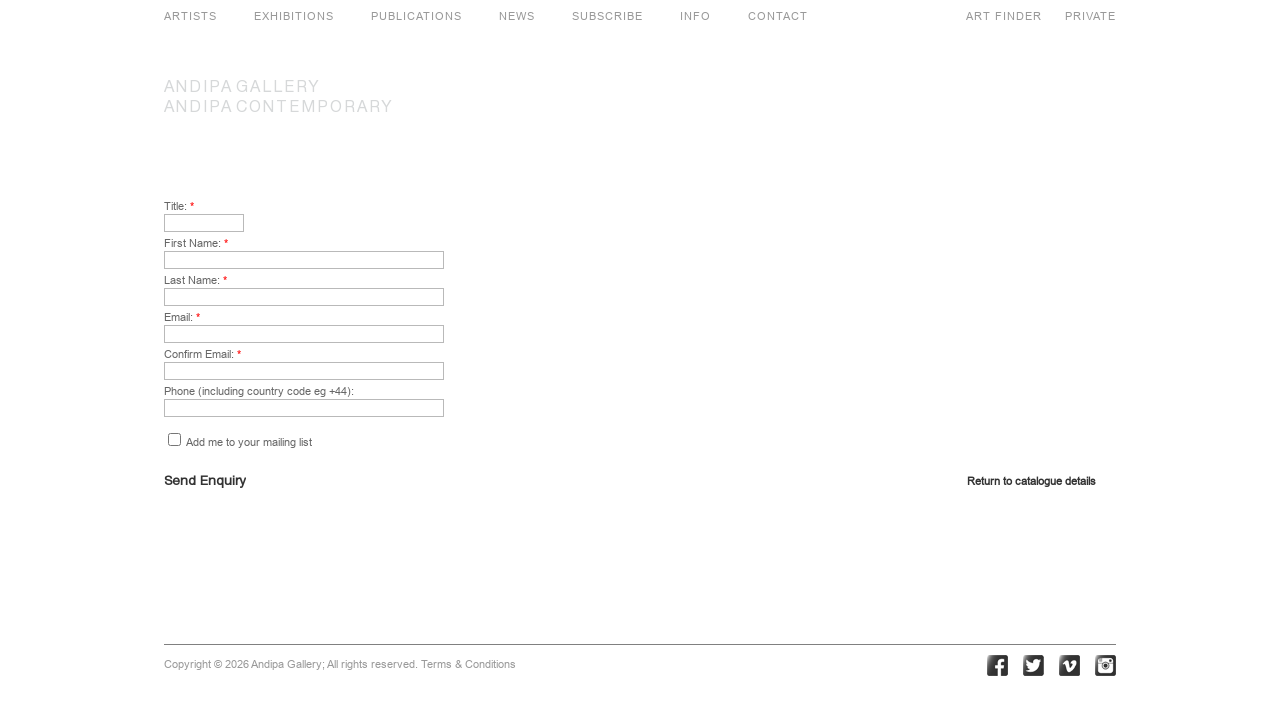

--- FILE ---
content_type: text/html; charset=utf-8
request_url: https://andipa.com/node/537
body_size: 14078
content:
<!DOCTYPE html PUBLIC "-//W3C//DTD XHTML 1.0 Strict//EN" "http://www.w3.org/TR/xhtml1/DTD/xhtml1-strict.dtd">

<html xmlns="http://www.w3.org/1999/xhtml" xml:lang="en" lang="en" dir="ltr">
<head>
<meta http-equiv="Content-Type" content="text/html; charset=utf-8" />
  <meta http-equiv="Content-Type" content="text/html; charset=utf-8" />
<link rel="shortcut icon" href="/sites/default/files/andipa_favicon.ico" type="image/x-icon" />
<link rel="schema.dc" href="http://purl.org/dc/elements/1.1/" />
<meta name="description" content="The Andipa Gallery, Modern &amp; Contemporary Art in London. Artists include Picasso, Matisse, Bacon, Hockney, Chagall and Miro alongside contemporary artists including Banksy, Slinkachu, Laura Keeble, David Birkin, Swoon and Beejoir. Andipa Gallery is a specialist dealer in modern and contemporary art from Matisse, Picasso and Warhol through to contemporary masters including Damien Hirst and Banksy. Based in Knightsbridge for the past 46 years, the gallery has a long established reputation of providing clients with a high level of service in a relaxed and welcoming atmosphere" />
<meta name="dcterms.description" content="The Andipa Gallery, Modern &amp; Contemporary Art in London. Artists include Picasso, Matisse, Bacon, Hockney, Chagall and Miro alongside contemporary artists including Banksy, Slinkachu, Laura Keeble, David Birkin, Swoon and Beejoir. Andipa Gallery is a specialist dealer in modern and contemporary art from Matisse, Picasso and Warhol through to contemporary masters including Damien Hirst and Banksy. Based in Knightsbridge for the past 46 years, the gallery has a long established reputation of providing clients with a high level of service in a relaxed and welcoming atmosphere" />
<meta name="keywords" content="bacon,francis bacon,banksy,andipa,banksy canvas,stencil,miro,chagall,picasso,matisse,calder,dali,damien,hirst,damien hirst,urban art,hockney,banksy prints,little people,slinkachu,yba,gallery,galleries,art,artist,buy art,sell art,prints,print,drawing,drawings,canvas,oil,painting,paintings,graffiti,grafitti,stenc" />
<meta name="dcterms.date" content="2014-02-06T00:00:00Z" />
<meta name="dcterms.creator" content="Andipa Gallery" />
<meta name="dcterms.contributor" content="Acoris Andipa" />
<meta name="copyright" content="Andipa Gallery" />
<meta name="geo.placename" content="Knightsbridge, London" />
<meta name="geo.region" content="UK" />
<link rel="canonical" href="http://andipa.com/node/537" />
<meta name="revisit-after" content="1 day" />
<meta name="robots" content="index, follow" />
<meta name="dcterms.publisher" content="Andipa Gallery" />
<meta name="geo.position" content="51.49440;-0.16787" />
<meta name="icbm" content="51.49440,-0.16787" />
  <title>Purchase Enquiry - Catalogues | Andipa Gallery</title>

  <link type="text/css" rel="stylesheet" media="all" href="/sites/default/files/css/css_435d2d151661856cddcdcb4de5c396d1.css" />
<link type="text/css" rel="stylesheet" media="print" href="/sites/default/files/css/css_04e622b60aa885e481d1dbd54e013bc0.css" />
  <script type="text/javascript" src="/sites/default/files/js/js_e84cfd0a7279b1f046a972d5ff0bfbdc.js"></script>
<script type="text/javascript">
<!--//--><![CDATA[//><!--
jQuery.extend(Drupal.settings, { "basePath": "/", "jcarousel": { "ajaxPath": "/jcarousel/ajax/views" }, "nice_menus_options": { "delay": "200", "speed": "fast" }, "CToolsUrlIsAjaxTrusted": { "/node/537": true }, "googleanalytics": { "trackOutbound": 1, "trackMailto": 1, "trackDownload": 1, "trackDownloadExtensions": "7z|aac|arc|arj|asf|asx|avi|bin|csv|doc(x|m)?|dot(x|m)?|exe|flv|gif|gz|gzip|hqx|jar|jpe?g|js|mp(2|3|4|e?g)|mov(ie)?|msi|msp|pdf|phps|png|ppt(x|m)?|pot(x|m)?|pps(x|m)?|ppam|sld(x|m)?|thmx|qtm?|ra(m|r)?|sea|sit|tar|tgz|torrent|txt|wav|wma|wmv|wpd|xls(x|m|b)?|xlt(x|m)|xlam|xml|z|zip" } });
//--><!]]>
</script>
<script type="text/javascript">
<!--//--><![CDATA[//><!--
window.google_analytics_uacct = "UA-3071120-6";
//--><!]]>
</script>
<script type="text/javascript">
<!--//--><![CDATA[//><!--
(function(i,s,o,g,r,a,m){i["GoogleAnalyticsObject"]=r;i[r]=i[r]||function(){(i[r].q=i[r].q||[]).push(arguments)},i[r].l=1*new Date();a=s.createElement(o),m=s.getElementsByTagName(o)[0];a.async=1;a.src=g;m.parentNode.insertBefore(a,m)})(window,document,"script","//www.google-analytics.com/analytics.js","ga");ga("create", "UA-3071120-6", { "cookieDomain": "auto" });ga("require", "displayfeatures");ga("send", "pageview");
//--><!]]>
</script>
</head>

<!-- VARIABLES AVAILABLE http://drupal.org/node/11812 --> 
<body class="not-front not-logged-in page-node node-type-webform no-sidebars">
<div class="embedd-form-right">
  <div class="content">
  </div>
  <div class="hide">
    <a href="#" class="hide-form-link">Close window</a>
  </div>
</div>

<div id="CONTAINER">
	<div id="INNER" class="nid-537">

		<!-- MAIN NAV REGION--> 
		<div id="MAIN-NAV">
			<div id="block-nice_menus-1" class="block block-nice_menus">

  <div class="content">
    <ul class="nice-menu nice-menu-down" id="nice-menu-1"><li class="menu-3331 menu-path-node-514 first  odd "><a href="/node/514" title="">ARTISTS</a></li>
<li class="menu-6906 menu-path-node-970 even "><a href="/node/970" title="Exhibitions">EXHIBITIONS</a></li>
<li class="menu-1958 menuparent menu-path-node-232 odd "><a href="/node/232" title="">PUBLICATIONS</a><ul><li class="menu-2002 menu-path-node-232 first  odd "><a href="/node/232#tab-1" title="">CATALOGUES</a></li>
<li class="menu-2001 menu-path-node-232 even "><a href="/node/232#tab-2" title="">VIDEOS</a></li>
<li class="menu-2003 menu-path-node-232 odd  last "><a href="/node/232#tab-3" title="">EDITIONS</a></li>
</ul>
</li>
<li class="menu-5950 menu-path-node-545 even "><a href="/node/545" title="">NEWS</a></li>
<li class="menu-1708 menuparent menu-path-nolink-1708 odd "><span class="nolink">SUBSCRIBE</span><ul><li class="menu-6171 menu-path-node-546 first  odd  last "><a href="/node/546" title="">JOIN MAILING LIST</a></li>
</ul>
</li>
<li class="menu-5618 menuparent menu-path-node-529 even "><a href="/node/529" title="">INFO</a><ul><li class="menu-2004 menu-path-node-529 first  odd "><a href="/node/529" title="">ABOUT US</a></li>
<li class="menu-6170 menu-path-node-589 even "><a href="/node/589" title="Staff">STAFF</a></li>
<li class="menu-2005 menu-path-node-530 odd "><a href="/node/530" title="">ART ADVISORY</a></li>
<li class="menu-2006 menu-path-node-532 even "><a href="/node/532" title="">ART FUND</a></li>
<li class="menu-2009 menu-path-node-531 odd  last "><a href="/node/531" title="">INTERN PROGRAM</a></li>
</ul>
</li>
<li class="menu-1711 menu-path-node-163 odd  last "><a href="/node/163" title="">CONTACT</a></li>
</ul>
  </div>
</div>
<div id="block-nice_menus-2" class="block block-nice_menus">

  <div class="content">
    <ul class="nice-menu nice-menu-down" id="nice-menu-2"><li class="menu-1713 menu-path-node-922 first  odd "><a href="/node/922" title="">ART FINDER</a></li>
<li class="menu-1714 menu-path-private even  last "><a href="/private" title="">PRIVATE</a></li>
</ul>
  </div>
</div>
		</div>
		 
				<div class="andipa-ticker empty">
                </div>
        
		<!-- HEADER NAV + TITLES REGION--> 
		<div id="HEADER-NAV">
			<div id="block-block-2" class="block block-block">

  <div class="content">
    <p><a href="/" class="ARTIST_CONTEMPORARY GALLERY Modern"><strong>ANDIPA</strong>GALLERY</a><br />
<a href="/" class="ARTIST_NEW CONTEMPORARY New"><strong>ANDIPA</strong>CONTEMPORARY</a></p>
  </div>
</div>
		</div>


		<!-- MAINPAGE CONTAINER -->
		<div id="MAINPAGE">

			<!-- DRUPAL SYSTEM MESSAGES --> 
			
			<!-- DRUPAL HELP MESSAGES -->
					
			
			<!-- DRUPAL TABS  -->
							
			
		<!-- DRUPAL MAIN OUTPUT (NODE/VIEW/ADMIN PAGE)  -->
			<div id="MAIN-CONTENT">
				<!-- FEATURE REGION -->
				
        
                <div class="clear"></div>
        <div class="dashed-line"></div>

																								<div id="node-537" class="node clear-block">

  
	<div class="content">
		<form action="/node/537"  accept-charset="UTF-8" method="post" id="webform-client-form-537" class="webform-client-form ajax-form ajax-form" enctype="multipart/form-data">
<div><div class="webform-component webform-component-textfield" id="webform-component-title"><div class="form-item" id="edit-submitted-title-wrapper">
 <label for="edit-submitted-title">Title: <span class="form-required" title="This field is required.">*</span></label>
 <input type="text" maxlength="128" name="submitted[title]" id="edit-submitted-title" size="60" value="" class="form-text required" />
</div>
</div><div class="webform-component webform-component-textfield" id="webform-component-first-name"><div class="form-item" id="edit-submitted-first-name-wrapper">
 <label for="edit-submitted-first-name">First Name: <span class="form-required" title="This field is required.">*</span></label>
 <input type="text" maxlength="128" name="submitted[first_name]" id="edit-submitted-first-name" size="60" value="" class="form-text required" />
</div>
</div><div class="webform-component webform-component-textfield" id="webform-component-last-name"><div class="form-item" id="edit-submitted-last-name-wrapper">
 <label for="edit-submitted-last-name">Last Name: <span class="form-required" title="This field is required.">*</span></label>
 <input type="text" maxlength="128" name="submitted[last_name]" id="edit-submitted-last-name" size="60" value="" class="form-text required" />
</div>
</div><div class="webform-component webform-component-email" id="webform-component-email"><div class="form-item" id="edit-submitted-email-wrapper">
 <label for="edit-submitted-email">Email: <span class="form-required" title="This field is required.">*</span></label>
 <input class="form-text form-email required email" type="email" id="edit-submitted-email" name="submitted[email]" size="60" />
</div>
</div><div class="webform-component webform-component-email" id="webform-component-confirm-email"><div class="form-item" id="edit-submitted-confirm-email-wrapper">
 <label for="edit-submitted-confirm-email">Confirm Email: <span class="form-required" title="This field is required.">*</span></label>
 <input class="form-text form-email required email" type="email" id="edit-submitted-confirm-email" name="submitted[confirm_email]" size="60" />
</div>
</div><div class="webform-component webform-component-textfield" id="webform-component-phone-including-country-code-eg-44"><div class="form-item" id="edit-submitted-phone-including-country-code-eg-44-wrapper">
 <label for="edit-submitted-phone-including-country-code-eg-44">Phone (including country code eg +44): </label>
 <input type="text" maxlength="128" name="submitted[phone_including_country_code_eg_44]" id="edit-submitted-phone-including-country-code-eg-44" size="60" value="" class="form-text" />
</div>
</div><div class="webform-component webform-component-checkboxes" id="webform-component-add-me-to-your-mailing-list"><div class="form-checkboxes"><div class="form-item" id="edit-submitted-add-me-to-your-mailing-list-1-wrapper">
 <label class="option" for="edit-submitted-add-me-to-your-mailing-list-1"><input type="checkbox" name="submitted[add_me_to_your_mailing_list][subscribe]" id="edit-submitted-add-me-to-your-mailing-list-1" value="subscribe"   class="form-checkbox" /> Add me to your mailing list</label>
</div>
</div></div><div class="webform-component webform-component-markup" id="webform-component-hide-form-link"><div id="HIDE-FORM"><a href="#">Return to catalogue details</a></div>
<p> </p>
</div><input type="hidden" name="details[sid]" id="edit-details-sid" value=""  />
<input type="hidden" name="details[page_num]" id="edit-details-page-num" value="1"  />
<input type="hidden" name="details[page_count]" id="edit-details-page-count" value="1"  />
<input type="hidden" name="details[finished]" id="edit-details-finished" value="0"  />
<input type="hidden" name="form_build_id" id="form-MNfnRiH14un27-x5PMBhEDU_a7QWFQIYr2aZP1v9qlo" value="form-MNfnRiH14un27-x5PMBhEDU_a7QWFQIYr2aZP1v9qlo"  />
<input type="hidden" name="form_id" id="edit-webform-client-form-537" value="webform_client_form_537"  />
<input type="hidden" name="honeypot_time" id="edit-honeypot-time" value="1769237211"  />
<div class="honeypot-textfield"><div class="form-item" id="edit-url-wrapper">
 <label for="edit-url">Leave this field blank: </label>
 <input type="text" maxlength="128" name="url" id="edit-url" size="20" value="" class="form-text" />
</div>
</div><div id="edit-actions" class="form-actions form-wrapper"><input type="submit" name="op" id="edit-submit" value="Send Enquiry"  class="form-submit ajax-trigger" />
</div>
</div></form>
	</div>
  
</div>        <div id="MAIN-CONTENT-LOADED-OBJECT"></div>
			</div>
		<!-- CLOSE MAIN PAGE -->
		</div>
		
		<!-- FOOTER -->
		<div id="FOOTER_REGION">
				
			<div id="CREDIT">
				Copyright &copy; 2026 Andipa Gallery; All rights reserved. <a href="/termspage">Terms & Conditions</a>
			</div>
			<div id="SOCIAL-LINKS">
				<ul class="soc">
          <li class="fb"><a href="http://www.facebook.com/AndipaGallery" class="fb" target="_blank"></a> </li>
          <li class="twitter"><a href="https://twitter.com/andipagallery" class="twitter" target="_blank"></a> </li>
          <li class="vimeo"><a href="https://vimeo.com/andipagallery" class="vimeo" target="_blank"></a> </li>
        <!--  <li class="pinterest"><a href="http://www.pinterest.com/andipagallery/" class="pinterest" target="_blank"></a> </li>-->
          <li class="instagram"><a href="http://instagram.com/andipagallery" class="instagram" target="_blank"></a> </li>
				</ul>
			</div>
		</div>

	<!-- CLOSE INNER -->
	</div>

<!-- CLOSE CONTAINER -->
</div>

<!-- CLOSURE SCRIPTS --> 
<script type="text/javascript">
<!--//--><![CDATA[//><!--
if (typeof pageTracker != "undefined") {addthis_config.data_ga_tracker = pageTracker;}
//--><!]]>
</script>
<script type="text/javascript">
<!--//--><![CDATA[//><!--
if (typeof addthis != "undefined") {addthis.init();}
//--><!]]>
</script>
</body>

--- FILE ---
content_type: text/css
request_url: https://andipa.com/sites/default/files/css/css_435d2d151661856cddcdcb4de5c396d1.css
body_size: 127543
content:

.node-unpublished{background-color:#fff4f4;}.preview .node{background-color:#ffffea;}#node-admin-filter ul{list-style-type:none;padding:0;margin:0;width:100%;}#node-admin-buttons{float:left;margin-left:0.5em;clear:right;}td.revision-current{background:#ffc;}.node-form .form-text{display:block;width:95%;}.node-form .container-inline .form-text{display:inline;width:auto;}.node-form .standard{clear:both;}.node-form textarea{display:block;width:95%;}.node-form .attachments fieldset{float:none;display:block;}.terms-inline{display:inline;}


fieldset{margin-bottom:1em;padding:.5em;}form{margin:0;padding:0;}hr{height:1px;border:1px solid gray;}img{border:0;}table{border-collapse:collapse;}th{text-align:left;padding-right:1em;border-bottom:3px solid #ccc;}.clear-block:after{content:".";display:block;height:0;clear:both;visibility:hidden;}.clear-block{display:inline-block;}/*_\*/
* html .clear-block{height:1%;}.clear-block{display:block;}/* End hide from IE-mac */



body.drag{cursor:move;}th.active img{display:inline;}tr.even,tr.odd{background-color:#eee;border-bottom:1px solid #ccc;padding:0.1em 0.6em;}tr.drag{background-color:#fffff0;}tr.drag-previous{background-color:#ffd;}td.active{background-color:#ddd;}td.checkbox,th.checkbox{text-align:center;}tbody{border-top:1px solid #ccc;}tbody th{border-bottom:1px solid #ccc;}thead th{text-align:left;padding-right:1em;border-bottom:3px solid #ccc;}.breadcrumb{padding-bottom:.5em}div.indentation{width:20px;height:1.7em;margin:-0.4em 0.2em -0.4em -0.4em;padding:0.42em 0 0.42em 0.6em;float:left;}div.tree-child{background:url(/misc/tree.png) no-repeat 11px center;}div.tree-child-last{background:url(/misc/tree-bottom.png) no-repeat 11px center;}div.tree-child-horizontal{background:url(/misc/tree.png) no-repeat -11px center;}.error{color:#e55;}div.error{border:1px solid #d77;}div.error,tr.error{background:#fcc;color:#200;padding:2px;}.warning{color:#e09010;}div.warning{border:1px solid #f0c020;}div.warning,tr.warning{background:#ffd;color:#220;padding:2px;}.ok{color:#008000;}div.ok{border:1px solid #00aa00;}div.ok,tr.ok{background:#dfd;color:#020;padding:2px;}.item-list .icon{color:#555;float:right;padding-left:0.25em;clear:right;}.item-list .title{font-weight:bold;}.item-list ul{margin:0 0 0.75em 0;padding:0;}.item-list ul li{margin:0 0 0.25em 1.5em;padding:0;list-style:disc;}ol.task-list li.active{font-weight:bold;}.form-item{margin-top:1em;margin-bottom:1em;}tr.odd .form-item,tr.even .form-item{margin-top:0;margin-bottom:0;white-space:nowrap;}tr.merge-down,tr.merge-down td,tr.merge-down th{border-bottom-width:0 !important;}tr.merge-up,tr.merge-up td,tr.merge-up th{border-top-width:0 !important;}.form-item input.error,.form-item textarea.error,.form-item select.error{border:2px solid red;}.form-item .description{font-size:0.85em;}.form-item label{display:block;font-weight:bold;}.form-item label.option{display:inline;font-weight:normal;}.form-checkboxes,.form-radios{margin:1em 0;}.form-checkboxes .form-item,.form-radios .form-item{margin-top:0.4em;margin-bottom:0.4em;}.marker,.form-required{color:#f00;}.more-link{text-align:right;}.more-help-link{font-size:0.85em;text-align:right;}.nowrap{white-space:nowrap;}.item-list .pager{clear:both;text-align:center;}.item-list .pager li{background-image:none;display:inline;list-style-type:none;padding:0.5em;}.pager-current{font-weight:bold;}.tips{margin-top:0;margin-bottom:0;padding-top:0;padding-bottom:0;font-size:0.9em;}dl.multiselect dd.b,dl.multiselect dd.b .form-item,dl.multiselect dd.b select{font-family:inherit;font-size:inherit;width:14em;}dl.multiselect dd.a,dl.multiselect dd.a .form-item{width:10em;}dl.multiselect dt,dl.multiselect dd{float:left;line-height:1.75em;padding:0;margin:0 1em 0 0;}dl.multiselect .form-item{height:1.75em;margin:0;}.container-inline div,.container-inline label{display:inline;}ul.primary{border-collapse:collapse;padding:0 0 0 1em;white-space:nowrap;list-style:none;margin:5px;height:auto;line-height:normal;border-bottom:1px solid #bbb;}ul.primary li{display:inline;}ul.primary li a{background-color:#ddd;border-color:#bbb;border-width:1px;border-style:solid solid none solid;height:auto;margin-right:0.5em;padding:0 1em;text-decoration:none;}ul.primary li.active a{background-color:#fff;border:1px solid #bbb;border-bottom:#fff 1px solid;}ul.primary li a:hover{background-color:#eee;border-color:#ccc;border-bottom-color:#eee;}ul.secondary{border-bottom:1px solid #bbb;padding:0.5em 1em;margin:5px;}ul.secondary li{display:inline;padding:0 1em;border-right:1px solid #ccc;}ul.secondary a{padding:0;text-decoration:none;}ul.secondary a.active{border-bottom:4px solid #999;}#autocomplete{position:absolute;border:1px solid;overflow:hidden;z-index:100;}#autocomplete ul{margin:0;padding:0;list-style:none;}#autocomplete li{background:#fff;color:#000;white-space:pre;cursor:default;}#autocomplete li.selected{background:#0072b9;color:#fff;}html.js input.form-autocomplete{background-image:url(/misc/throbber.gif);background-repeat:no-repeat;background-position:100% 2px;}html.js input.throbbing{background-position:100% -18px;}html.js fieldset.collapsed{border-bottom-width:0;border-left-width:0;border-right-width:0;margin-bottom:0;height:1em;}html.js fieldset.collapsed *{display:none;}html.js fieldset.collapsed legend{display:block;}html.js fieldset.collapsible legend a{padding-left:15px;background:url(/misc/menu-expanded.png) 5px 75% no-repeat;}html.js fieldset.collapsed legend a{background-image:url(/misc/menu-collapsed.png);background-position:5px 50%;}* html.js fieldset.collapsed legend,* html.js fieldset.collapsed legend *,* html.js fieldset.collapsed table *{display:inline;}html.js fieldset.collapsible{position:relative;}html.js fieldset.collapsible legend a{display:block;}html.js fieldset.collapsible .fieldset-wrapper{overflow:auto;}.resizable-textarea{width:95%;}.resizable-textarea .grippie{height:9px;overflow:hidden;background:#eee url(/misc/grippie.png) no-repeat center 2px;border:1px solid #ddd;border-top-width:0;cursor:s-resize;}html.js .resizable-textarea textarea{margin-bottom:0;width:100%;display:block;}.draggable a.tabledrag-handle{cursor:move;float:left;height:1.7em;margin:-0.4em 0 -0.4em -0.5em;padding:0.42em 1.5em 0.42em 0.5em;text-decoration:none;}a.tabledrag-handle:hover{text-decoration:none;}a.tabledrag-handle .handle{margin-top:4px;height:13px;width:13px;background:url(/misc/draggable.png) no-repeat 0 0;}a.tabledrag-handle-hover .handle{background-position:0 -20px;}.joined + .grippie{height:5px;background-position:center 1px;margin-bottom:-2px;}.teaser-checkbox{padding-top:1px;}div.teaser-button-wrapper{float:right;padding-right:5%;margin:0;}.teaser-checkbox div.form-item{float:right;margin:0 5% 0 0;padding:0;}textarea.teaser{display:none;}html.js .no-js{display:none;}.progress{font-weight:bold;}.progress .bar{background:#fff url(/misc/progress.gif);border:1px solid #00375a;height:1.5em;margin:0 0.2em;}.progress .filled{background:#0072b9;height:1em;border-bottom:0.5em solid #004a73;width:0%;}.progress .percentage{float:right;}.progress-disabled{float:left;}.ahah-progress{float:left;}.ahah-progress .throbber{width:15px;height:15px;margin:2px;background:transparent url(/misc/throbber.gif) no-repeat 0px -18px;float:left;}tr .ahah-progress .throbber{margin:0 2px;}.ahah-progress-bar{width:16em;}#first-time strong{display:block;padding:1.5em 0 .5em;}tr.selected td{background:#ffc;}table.sticky-header{margin-top:0;background:#fff;}#clean-url.install{display:none;}html.js .js-hide{display:none;}#system-modules div.incompatible{font-weight:bold;}#system-themes-form div.incompatible{font-weight:bold;}span.password-strength{visibility:hidden;}input.password-field{margin-right:10px;}div.password-description{padding:0 2px;margin:4px 0 0 0;font-size:0.85em;max-width:500px;}div.password-description ul{margin-bottom:0;}.password-parent{margin:0 0 0 0;}input.password-confirm{margin-right:10px;}.confirm-parent{margin:5px 0 0 0;}span.password-confirm{visibility:hidden;}span.password-confirm span{font-weight:normal;}

ul.menu{list-style:none;border:none;text-align:left;}ul.menu li{margin:0 0 0 0.5em;}li.expanded{list-style-type:circle;list-style-image:url(/misc/menu-expanded.png);padding:0.2em 0.5em 0 0;margin:0;}li.collapsed{list-style-type:disc;list-style-image:url(/misc/menu-collapsed.png);padding:0.2em 0.5em 0 0;margin:0;}li.leaf{list-style-type:square;list-style-image:url(/misc/menu-leaf.png);padding:0.2em 0.5em 0 0;margin:0;}li a.active{color:#000;}td.menu-disabled{background:#ccc;}ul.links{margin:0;padding:0;}ul.links.inline{display:inline;}ul.links li{display:inline;list-style-type:none;padding:0 0.5em;}.block ul{margin:0;padding:0 0 0.25em 1em;}

#permissions td.module{font-weight:bold;}#permissions td.permission{padding-left:1.5em;}#access-rules .access-type,#access-rules .rule-type{margin-right:1em;float:left;}#access-rules .access-type .form-item,#access-rules .rule-type .form-item{margin-top:0;}#access-rules .mask{clear:both;}#user-login-form{text-align:center;}#user-admin-filter ul{list-style-type:none;padding:0;margin:0;width:100%;}#user-admin-buttons{float:left;margin-left:0.5em;clear:right;}#user-admin-settings fieldset .description{font-size:0.85em;padding-bottom:.5em;}.profile{clear:both;margin:1em 0;}.profile .picture{float:right;margin:0 1em 1em 0;}.profile h3{border-bottom:1px solid #ccc;}.profile dl{margin:0 0 1.5em 0;}.profile dt{margin:0 0 0.2em 0;font-weight:bold;}.profile dd{margin:0 0 1em 0;}


.field .field-label,.field .field-label-inline,.field .field-label-inline-first{font-weight:bold;}.field .field-label-inline,.field .field-label-inline-first{display:inline;}.field .field-label-inline{visibility:hidden;}.node-form .content-multiple-table td.content-multiple-drag{width:30px;padding-right:0;}.node-form .content-multiple-table td.content-multiple-drag a.tabledrag-handle{padding-right:.5em;}.node-form .content-add-more .form-submit{margin:0;}.content-multiple-remove-button{display:block;float:right;height:14px;width:16px;margin:2px 0 1px 0;padding:0;background:transparent url(/sites/all/modules/cck/images/remove.png) no-repeat 0 0;border-bottom:#C2C9CE 1px solid;border-right:#C2C9CE 1px solid;}.content-multiple-remove-button:hover{background-position:0 -14px;}.content-multiple-removed-row .content-multiple-remove-button{background-position:0 -28px;}.content-multiple-removed-row .content-multiple-remove-button:hover{background-position:0 -42px;}html.js .content-multiple-removed-row{background-color:#ffffcc;}.content-multiple-weight-header,.content-multiple-remove-header,.content-multiple-remove-cell,.content-multiple-table td.delta-order{text-align:center;}html.js .content-multiple-weight-header,html.js .content-multiple-remove-header span,html.js .content-multiple-table td.delta-order,html.js .content-multiple-remove-checkbox{display:none;}.node-form .number{display:inline;width:auto;}.node-form .text{width:auto;}.form-item #autocomplete .reference-autocomplete{white-space:normal;}.form-item #autocomplete .reference-autocomplete label{display:inline;font-weight:normal;}#content-field-overview-form .advanced-help-link,#content-display-overview-form .advanced-help-link{margin:4px 4px 0 0;}#content-field-overview-form .label-group,#content-display-overview-form .label-group,#content-copy-export-form .label-group{font-weight:bold;}table#content-field-overview .label-add-new-field,table#content-field-overview .label-add-existing-field,table#content-field-overview .label-add-new-group{float:left;}table#content-field-overview tr.content-add-new .tabledrag-changed{display:none;}table#content-field-overview tr.content-add-new .description{margin-bottom:0;}table#content-field-overview .content-new{font-weight:bold;padding-bottom:.5em;}.advanced-help-topic h3,.advanced-help-topic h4,.advanced-help-topic h5,.advanced-help-topic h6{margin:1em 0 .5em 0;}.advanced-help-topic dd{margin-bottom:.5em;}.advanced-help-topic span.code{background-color:#EDF1F3;font-family:"Bitstream Vera Sans Mono",Monaco,"Lucida Console",monospace;font-size:0.9em;padding:1px;}.advanced-help-topic .content-border{border:1px solid #AAA}
.ctools-locked{color:red;border:1px solid red;padding:1em;}.ctools-owns-lock{background:#FFFFDD none repeat scroll 0 0;border:1px solid #F0C020;padding:1em;}a.ctools-ajaxing,input.ctools-ajaxing,button.ctools-ajaxing,select.ctools-ajaxing{padding-right:18px !important;background:url(/sites/all/modules/ctools/images/status-active.gif) right center no-repeat;}div.ctools-ajaxing{float:left;width:18px;background:url(/sites/all/modules/ctools/images/status-active.gif) center center no-repeat;}

.container-inline-date{width:auto;clear:both;display:inline-block;vertical-align:top;margin-right:0.5em;}.container-inline-date .form-item{float:none;padding:0;margin:0;}.container-inline-date .form-item .form-item{float:left;}.container-inline-date .form-item,.container-inline-date .form-item input{width:auto;}.container-inline-date .description{clear:both;}.container-inline-date .form-item input,.container-inline-date .form-item select,.container-inline-date .form-item option{margin-right:5px;}.container-inline-date .date-spacer{margin-left:-5px;}.views-right-60 .container-inline-date div{padding:0;margin:0;}.container-inline-date .date-timezone .form-item{float:none;width:auto;clear:both;}#calendar_div,#calendar_div td,#calendar_div th{margin:0;padding:0;}#calendar_div,.calendar_control,.calendar_links,.calendar_header,.calendar{width:185px;border-collapse:separate;margin:0;}.calendar td{padding:0;}span.date-display-single{}span.date-display-start{}span.date-display-end{}span.date-display-separator{}.date-repeat-input{float:left;width:auto;margin-right:5px;}.date-repeat-input select{min-width:7em;}.date-repeat fieldset{clear:both;float:none;}.date-views-filter-wrapper{min-width:250px;}.date-views-filter input{float:left !important;margin-right:2px !important;padding:0 !important;width:12em;min-width:12em;}.date-nav{width:100%;}.date-nav div.date-prev{text-align:left;width:24%;float:left;}.date-nav div.date-next{text-align:right;width:24%;float:right;}.date-nav div.date-heading{text-align:center;width:50%;float:left;}.date-nav div.date-heading h3{margin:0;padding:0;}.date-clear{float:none;clear:both;display:block;}.date-clear-block{float:none;width:auto;clear:both;}.date-clear-block:after{content:" ";display:block;height:0;clear:both;visibility:hidden;}.date-clear-block{display:inline-block;}/*_\*/
 * html .date-clear-block{height:1%;}.date-clear-block{display:block;}/* End hide from IE-mac */

.date-container .date-format-delete{margin-top:1.8em;margin-left:1.5em;float:left;}.date-container .date-format-name{float:left;}.date-container .date-format-type{float:left;padding-left:10px;}.date-container .select-container{clear:left;float:left;}div.date-calendar-day{line-height:1;width:40px;float:left;margin:6px 10px 0 0;background:#F3F3F3;border-top:1px solid #eee;border-left:1px solid #eee;border-right:1px solid #bbb;border-bottom:1px solid #bbb;color:#999;text-align:center;font-family:Georgia,Arial,Verdana,sans;}div.date-calendar-day span{display:block;text-align:center;}div.date-calendar-day span.month{font-size:.9em;background-color:#B5BEBE;color:white;padding:2px;text-transform:uppercase;}div.date-calendar-day span.day{font-weight:bold;font-size:2em;}div.date-calendar-day span.year{font-size:.9em;padding:2px;}

#ui-datepicker-div table,#ui-datepicker-div td,#ui-datepicker-div th{margin:0;padding:0;}#ui-datepicker-div,#ui-datepicker-div table,.ui-datepicker-div,.ui-datepicker-div table,.ui-datepicker-inline,.ui-datepicker-inline table{font-size:12px !important;}.ui-datepicker-div,.ui-datepicker-inline,#ui-datepicker-div{margin:0;padding:0;border:0;outline:0;line-height:1.3;text-decoration:none;font-size:100%;list-style:none;background:#ffffff;border:2px solid #d3d3d3;font-family:Verdana,Arial,sans-serif;font-size:1.1em;margin:0;padding:2.5em .5em .5em .5em;position:relative;width:15.5em;}#ui-datepicker-div{background:#ffffff;display:none;z-index:9999;}.ui-datepicker-inline{display:block;float:left;}.ui-datepicker-control{display:none;}.ui-datepicker-current{display:none;}.ui-datepicker-next,.ui-datepicker-prev{background:#e6e6e6 url(/sites/all/modules/date/date_popup/themes/images/e6e6e6_40x100_textures_02_glass_75.png) 0 50% repeat-x;left:.5em;position:absolute;top:.5em;}.ui-datepicker-next{left:14.6em;}.ui-datepicker-next:hover,.ui-datepicker-prev:hover{background:#dadada url(/sites/all/modules/date/date_popup/themes/images/dadada_40x100_textures_02_glass_75.png) 0 50% repeat-x;}.ui-datepicker-next a,.ui-datepicker-prev a{background:url(/sites/all/modules/date/date_popup/themes/images/888888_7x7_arrow_left.gif) 50% 50% no-repeat;border:1px solid #d3d3d3;cursor:pointer;display:block;font-size:1em;height:1.4em;text-indent:-999999px;width:1.3em;}.ui-datepicker-next a{background:url(/sites/all/modules/date/date_popup/themes/images/888888_7x7_arrow_right.gif) 50% 50% no-repeat;}.ui-datepicker-prev a:hover{background:url(/sites/all/modules/date/date_popup/themes/images/454545_7x7_arrow_left.gif) 50% 50% no-repeat;}.ui-datepicker-next a:hover{background:url(/sites/all/modules/date/date_popup/themes/images/454545_7x7_arrow_right.gif) 50% 50% no-repeat;}.ui-datepicker-prev a:active{background:url(/sites/all/modules/date/date_popup/themes/images/222222_7x7_arrow_left.gif) 50% 50% no-repeat;}.ui-datepicker-next a:active{background:url(/sites/all/modules/date/date_popup/themes/images/222222_7x7_arrow_right.gif) 50% 50% no-repeat;}.ui-datepicker-header select{background:#e6e6e6;border:1px solid #d3d3d3;color:#555555;font-size:1em;line-height:1.4em;margin:0 !important;padding:0 !important;position:absolute;top:.5em;}.ui-datepicker-header select.ui-datepicker-new-month{left:2.2em;width:7em;}.ui-datepicker-header select.ui-datepicker-new-year{left:9.4em;width:5em;}table.ui-datepicker{text-align:right;width:15.5em;}table.ui-datepicker td a{color:#555555;display:block;padding:.1em .3em .1em 0;text-decoration:none;}table.ui-datepicker tbody{border-top:none;}table.ui-datepicker tbody td a{background:#e6e6e6 url(/sites/all/modules/date/date_popup/themes/images/e6e6e6_40x100_textures_02_glass_75.png) 0 50% repeat-x;border:1px solid #ffffff;cursor:pointer;}table.ui-datepicker tbody td a:hover{background:#dadada url(/sites/all/modules/date/date_popup/themes/images/dadada_40x100_textures_02_glass_75.png) 0 50% repeat-x;border:1px solid #999999;color:#212121;}table.ui-datepicker tbody td a:active{background:#ffffff url(/sites/all/modules/date/date_popup/themes/images/ffffff_40x100_textures_02_glass_65.png) 0 50% repeat-x;border:1px solid #dddddd;color:#222222;}table.ui-datepicker .ui-datepicker-title-row td{color:#222222;font-size:.9em;padding:.3em 0;text-align:center;text-transform:uppercase;}table.ui-datepicker .ui-datepicker-title-row td a{color:#222222;}

.timeEntry_control{vertical-align:middle;margin-left:2px;}* html .timeEntry_control{margin-top:-4px;}



.filefield-icon{margin:0 2px 0 0;}.filefield-element{margin:1em 0;white-space:normal;}.filefield-element .widget-preview{float:left;padding:0 10px 0 0;margin:0 10px 0 0;border-width:0 1px 0 0;border-style:solid;border-color:#CCC;max-width:30%;}.filefield-element .widget-edit{float:left;max-width:70%;}.filefield-element .filefield-preview{width:16em;overflow:hidden;}.filefield-element .widget-edit .form-item{margin:0 0 1em 0;}.filefield-element input.form-submit,.filefield-element input.form-file{margin:0;}.filefield-element input.progress-disabled{float:none;display:inline;}.filefield-element div.ahah-progress,.filefield-element div.throbber{display:inline;float:none;padding:1px 13px 2px 3px;}.filefield-element div.ahah-progress-bar{display:none;margin-top:4px;width:28em;padding:0;}.filefield-element div.ahah-progress-bar div.bar{margin:0;}




.block-nice_menus{line-height:normal;z-index:10;}ul.nice-menu,ul.nice-menu ul{z-index:5;position:relative;}ul.nice-menu li{position:relative;}ul.nice-menu a{display:block;}ul.nice-menu ul,#header-region ul.nice-menu ul{position:absolute;visibility:hidden;}ul.nice-menu li.over ul{visibility:visible;}ul.nice-menu ul li{display:block;}ul.nice-menu:after{content:".";display:block;height:0;clear:both;visibility:hidden;}ul.nice-menu li:hover ul,ul.nice-menu li.menuparent li:hover ul,ul.nice-menu li.menuparent li.menuparent li:hover ul,ul.nice-menu li.menuparent li.menuparent li.menuparent li:hover ul,ul.nice-menu li.over ul,ul.nice-menu li.menuparent li.over ul,ul.nice-menu li.menuparent li.menuparent li.over ul,ul.nice-menu li.menuparent li.menuparent li.menuparent li.over ul,#header-region ul.nice-menu li:hover ul,#header-region ul.nice-menu li.menuparent li:hover ul,#header-region ul.nice-menu li.menuparent li.menuparent li:hover ul,#header-region ul.nice-menu li.over ul,#header-region ul.nice-menu li.menuparent li.over ul,#header-region ul.nice-menu li.menuparent li.menuparent li.over ul{visibility:visible;}ul.nice-menu li:hover ul ul,ul.nice-menu li:hover ul ul ul,ul.nice-menu li:hover li:hover ul ul,ul.nice-menu li:hover li:hover ul ul ul,ul.nice-menu li:hover li:hover li:hover ul ul,ul.nice-menu li:hover li:hover li:hover ul ul ul,ul.nice-menu li.over ul ul,ul.nice-menu li.over ul ul ul,ul.nice-menu li.over li.over ul ul,ul.nice-menu li.over li.over ul ul ul,ul.nice-menu li.over li.over li.over ul ul,ul.nice-menu li.over li.over li.over ul ul ul,#header-region ul.nice-menu li:hover ul ul,#header-region ul.nice-menu li:hover ul ul ul,#header-region ul.nice-menu li:hover li:hover ul ul,#header-region ul.nice-menu li:hover li:hover ul ul ul,#header-region ul.nice-menu li:hover li:hover li:hover ul ul,#header-region ul.nice-menu li:hover li:hover li:hover ul ul ul,#header-region ul.nice-menu li.over ul ul,#header-region ul.nice-menu li.over ul ul ul,#header-region ul.nice-menu li.over li.over ul ul,#header-region ul.nice-menu li.over li.over ul ul ul,#header-region ul.nice-menu li.over li.over li.over ul ul,#header-region ul.nice-menu li.over li.over li.over ul ul ul{visibility:hidden;}ul.nice-menu li.menuparent ul,#header-region ul.nice-menu li.menuparent ul{overflow:visible !important;}ul.nice-menu li.menuparent ul iframe,#header-region ul.nice-menu li.menuparent ul iframe{display:none;display:block;position:absolute;top:0;left:0;z-index:-1;filter:mask();width:20px;height:20px;}





ul.nice-menu,ul.nice-menu ul{list-style:none;padding:0;margin:0;border-top:1px solid #ccc;}ul.nice-menu li{border:1px solid #ccc;border-top:0;float:left;background-color:#eee;}ul.nice-menu a{padding:0.3em 5px 0.3em 5px;}ul.nice-menu ul{top:1.8em;left:-1px;border:0;border-top:1px solid #ccc;margin-right:0;}ul.nice-menu ul li{width:12.5em;}ul.nice-menu-right,ul.nice-menu-left,ul.nice-menu-right li,ul.nice-menu-left li{width:12.5em;}ul.nice-menu-right ul{width:12.5em;left:12.5em;top:-1px;}ul.nice-menu-right ul ul{width:12.5em;left:12.5em;top:-1px;}ul.nice-menu-right li.menuparent,ul.nice-menu-right li li.menuparent{background:#eee url(/sites/all/modules/nice_menus/arrow-right.png) right center no-repeat;}ul.nice-menu-right li.menuparent:hover,ul.nice-menu-right li li.menuparent:hover{background:#ccc url(/sites/all/modules/nice_menus/arrow-right.png) right center no-repeat;}ul.nice-menu-left li ul{width:12.5em;left:-12.65em;top:-1px;}ul.nice-menu-left li ul li ul{width:12.5em;left:-12.65em;top:-1px;}ul.nice-menu-left li.menuparent,ul.nice-menu-left li li.menuparent{background:#eee url(/sites/all/modules/nice_menus/arrow-left.png) left center no-repeat;}ul.nice-menu-left li.menuparent:hover,ul.nice-menu-left li li.menuparent:hover{background:#ccc url(/sites/all/modules/nice_menus/arrow-left.png) left center no-repeat;}ul.nice-menu-left a,ul.nice-menu-left ul a{padding-left:14px;}ul.nice-menu-down{float:left;border:0;}ul.nice-menu-down li{border-top:1px solid #ccc;}ul.nice-menu-down li li{border-top:0;}ul.nice-menu-down ul{left:0;}ul.nice-menu-down ul li{clear:both;}ul.nice-menu-down li ul li ul{left:12.5em;top:-1px;}ul.nice-menu-down .menuparent a{padding-right:15px;}ul.nice-menu-down li.menuparent{background:#eee url(/sites/all/modules/nice_menus/arrow-down.png) right center no-repeat;}ul.nice-menu-down li.menuparent:hover{background:#ccc url(/sites/all/modules/nice_menus/arrow-down.png) right center no-repeat;}ul.nice-menu-down li li.menuparent{background:#eee url(/sites/all/modules/nice_menus/arrow-right.png) right center no-repeat;}ul.nice-menu-down li li.menuparent:hover{background:#ccc url(/sites/all/modules/nice_menus/arrow-right.png) right center no-repeat;}ul.nice-menu li{margin:0;padding-left:0;background-image:none;}#header-region ul.nice-menu li{margin:0;padding-top:0.1em;padding-bottom:0.1em;background:#eee;}#header-region ul.nice-menu ul{top:1.8em;left:-1px;border:0;border-top:1px solid #ccc;margin-right:0;}#header-region ul.nice-menu ul{top:1.7em;}#header-region ul.nice-menu-down li ul li ul{left:12.5em;top:-1px;}#header-region ul.nice-menu-down li.menuparent{background:#eee url(/sites/all/modules/nice_menus/arrow-down.png) right center no-repeat;}#header-region ul.nice-menu-down li.menuparent:hover{background:#ccc url(/sites/all/modules/nice_menus/arrow-down.png) right center no-repeat;}#header-region ul.nice-menu-down li li.menuparent{background:#eee url(/sites/all/modules/nice_menus/arrow-right.png) right center no-repeat;}#header-region ul.nice-menu-down li li.menuparent:hover{background:#ccc url(/sites/all/modules/nice_menus/arrow-right.png) right center no-repeat;}

div.fieldgroup{margin:.5em 0 1em 0;}div.fieldgroup .content{padding-left:1em;}
.views-exposed-form .views-exposed-widget{float:left;padding:.5em 1em 0 0;}.views-exposed-form .views-exposed-widget .form-submit{margin-top:1.6em;}.views-exposed-form .form-item,.views-exposed-form .form-submit{margin-top:0;margin-bottom:0;}.views-exposed-form label{font-weight:bold;}.views-exposed-widgets{margin-bottom:.5em;}.views-align-left{text-align:left;}.views-align-right{text-align:right;}.views-align-center{text-align:center;}html.js a.views-throbbing,html.js span.views-throbbing{background:url(/sites/all/modules/views/images/status-active.gif) no-repeat right center;padding-right:18px;}div.view div.views-admin-links{font-size:xx-small;margin-right:1em;margin-top:1em;}.block div.view div.views-admin-links{margin-top:0;}div.view div.views-admin-links ul{margin:0;padding:0;}div.view div.views-admin-links li{margin:0;padding:0 0 2px 0;z-index:201;}div.view div.views-admin-links li a{padding:0;margin:0;color:#ccc;}div.view div.views-admin-links li a:before{content:"[";}div.view div.views-admin-links li a:after{content:"]";}div.view div.views-admin-links-hover a,div.view div.views-admin-links:hover a{color:#000;}div.view div.views-admin-links-hover,div.view div.views-admin-links:hover{background:transparent;}div.view div.views-hide{display:none;}div.view div.views-hide-hover,div.view:hover div.views-hide{display:block;position:absolute;z-index:200;}div.view:hover div.views-hide{margin-top:-1.5em;}.views-view-grid tbody{border-top:none;}


.honeypot-textfield{display:none !important;}

input.webform-calendar{display:none;padding:3px;vertical-align:top;}html.js input.webform-calendar{display:inline;}.webform-container-inline label{display:inline;margin-right:1em;}.webform-container-inline div,.webform-container-inline div.form-item{display:inline;}.webform-container-inline div.description{display:block;}


html,body,div,span,applet,object,iframe,h1,h2,h3,h4,h5,h6,p,blockquote,pre,a,abbr,acronym,address,big,cite,code,del,dfn,em,img,ins,kbd,q,s,samp,small,strike,strong,sub,sup,tt,var,b,u,i,center,dl,dt,dd,ol,ul,li,fieldset,form,label,legend,table,caption,tbody,tfoot,thead,tr,th,td,article,aside,canvas,details,embed,figure,figcaption,footer,header,hgroup,menu,nav,output,ruby,section,summary,time,mark,audio,video{margin:0;padding:0;border:0;font-size:100%;font:inherit;vertical-align:baseline;}article,aside,details,figcaption,figure,footer,header,hgroup,menu,nav,section{display:block;}body{line-height:1;}ol,ul{list-style:none;}blockquote,q{quotes:none;}blockquote:before,blockquote:after,q:before,q:after{content:'';content:none;}table{border-collapse:collapse;border-spacing:0;}


.jspContainer{overflow:hidden;position:relative;}.jspPane{position:absolute;}.jspVerticalBar{position:absolute;top:0;right:0;width:16px;height:100%;background:red;display:none;}.jspHorizontalBar{position:absolute;bottom:0;left:0;width:100%;height:16px;background:red;}.jspVerticalBar *,.jspHorizontalBar *{margin:0;padding:0;}.jspCap{display:none;}.jspHorizontalBar .jspCap{float:left;}.jspTrack{background:#dde;position:relative;}.jspDrag{background:#bbd;position:relative;top:0;left:0;cursor:pointer;}.jspHorizontalBar .jspTrack,.jspHorizontalBar .jspDrag{float:left;height:100%;}.jspArrow{background:#50506d;text-indent:-20000px;display:block;cursor:pointer;}.jspArrow.jspDisabled{cursor:default;background:#80808d;}.jspVerticalBar .jspArrow{height:16px;}.jspHorizontalBar .jspArrow{width:16px;float:left;height:100%;}.jspVerticalBar .jspArrow:focus{outline:none;}.jspCorner{background:#eeeef4;float:left;height:100%;}* html .jspCorner{margin:0 -3px 0 0;}


 

.flex-container a:active,.flexslider a:active,.flex-container a:focus,.flexslider a:focus{outline:none;}.slides,.flex-control-nav,.flex-direction-nav{margin:0;padding:0;list-style:none;}.flexslider{margin:0;padding:0;}.flexslider .slides > li{display:none;-webkit-backface-visibility:hidden;}.flexslider .slides img{width:100%;display:block;}.flex-pauseplay span{text-transform:capitalize;}.slides:after{content:".";display:block;clear:both;visibility:hidden;line-height:0;height:0;}html[xmlns] .slides{display:block;}* html .slides{height:1%;}.no-js .slides > li:first-child{display:block;}.flexslider{margin:0 0 60px;background:#fff;border:4px solid #fff;position:relative;-webkit-border-radius:4px;-moz-border-radius:4px;-o-border-radius:4px;border-radius:4px;box-shadow:0 1px 4px rgba(0,0,0,.2);-webkit-box-shadow:0 1px 4px rgba(0,0,0,.2);-moz-box-shadow:0 1px 4px rgba(0,0,0,.2);-o-box-shadow:0 1px 4px rgba(0,0,0,.2);zoom:1;}.flex-viewport{max-height:2000px;-webkit-transition:all 1s ease;-moz-transition:all 1s ease;transition:all 1s ease;}.loading .flex-viewport{max-height:300px;}.flexslider .slides{zoom:1;}.carousel li{margin-right:5px}.flex-direction-nav{*height:0;}.flex-direction-nav a{width:30px;height:30px;margin:-20px 0 0;display:block;background:url(/sites/all/themes/andipa/css/images/bg_direction_nav.png) no-repeat 0 0;position:absolute;top:50%;cursor:pointer;text-indent:-9999px;opacity:0;-webkit-transition:all .3s ease;}.flex-direction-nav .flex-next{background-position:100% 0;right:-36px;}.flex-direction-nav .flex-prev{left:-36px;}.flexslider:hover .flex-next{opacity:0.8;right:5px;}.flexslider:hover .flex-prev{opacity:0.8;left:5px;}.flexslider:hover .flex-next:hover,.flexslider:hover .flex-prev:hover{opacity:1;}.flex-direction-nav .flex-disabled{opacity:.3!important;filter:alpha(opacity=30);cursor:default;}.flex-control-nav{width:100%;position:absolute;bottom:-40px;text-align:center;}.flex-control-nav li{margin:0 6px;display:inline-block;zoom:1;*display:inline;}.flex-control-paging li a{width:11px;height:11px;display:block;background:#666;background:rgba(0,0,0,0.5);cursor:pointer;text-indent:-9999px;-webkit-border-radius:20px;-moz-border-radius:20px;-o-border-radius:20px;border-radius:20px;box-shadow:inset 0 0 3px rgba(0,0,0,0.3);}.flex-control-paging li a:hover{background:#333;background:rgba(0,0,0,0.7);}.flex-control-paging li a.flex-active{background:#000;background:rgba(0,0,0,0.9);cursor:default;}.flex-control-thumbs{margin:5px 0 0;position:static;overflow:hidden;}.flex-control-thumbs li{width:25%;float:left;margin:0;}.flex-control-thumbs img{width:100%;display:block;opacity:.7;cursor:pointer;}.flex-control-thumbs img:hover{opacity:1;}.flex-control-thumbs .flex-active{opacity:1;cursor:default;}@media screen and (max-width:860px) {.flex-direction-nav .flex-prev{opacity:1;left:0;}.flex-direction-nav .flex-next{opacity:1;right:0;}}

#colorbox,#cboxOverlay,#cboxWrapper{position:absolute;top:0;left:0;z-index:9999;overflow:hidden;}#cboxOverlay{position:fixed;width:100%;height:100%;}#cboxMiddleLeft,#cboxBottomLeft{clear:left;}#cboxContent{position:relative;}#cboxLoadedContent{overflow:auto;}#cboxTitle{margin:0;}#cboxLoadingOverlay,#cboxLoadingGraphic{position:absolute;top:0;left:0;width:100%;}#cboxPrevious,#cboxNext,#cboxClose,#cboxSlideshow{cursor:pointer;}.cboxPhoto{float:left;margin:auto;border:0;display:block;}.cboxIframe{width:100%;height:100%;display:block;border:0;}#cboxOverlay{background:url(/sites/all/themes/andipa/css/images/overlay.png) repeat 0 0;}#colorbox{}#cboxTopLeft{width:21px;height:21px;background:url(/sites/all/themes/andipa/css/images/controls.png) no-repeat -101px 0;}#cboxTopRight{width:21px;height:21px;background:url(/sites/all/themes/andipa/css/images/controls.png) no-repeat -130px 0;}#cboxBottomLeft{width:21px;height:21px;background:url(/sites/all/themes/andipa/css/images/controls.png) no-repeat -101px -29px;}#cboxBottomRight{width:21px;height:21px;background:url(/sites/all/themes/andipa/css/images/controls.png) no-repeat -130px -29px;}#cboxMiddleLeft{width:21px;background:url(/sites/all/themes/andipa/css/images/controls.png) left top repeat-y;}#cboxMiddleRight{width:21px;background:url(/sites/all/themes/andipa/css/images/controls.png) right top repeat-y;}#cboxTopCenter{height:21px;background:url(/sites/all/themes/andipa/css/images/border.png) 0 0 repeat-x;}#cboxBottomCenter{height:21px;background:url(/sites/all/themes/andipa/css/images/border.png) 0 -29px repeat-x;}#cboxContent{background:#fff;overflow:hidden;}.cboxIframe{background:#fff;}#cboxError{padding:50px;border:1px solid #ccc;}#cboxLoadedContent{margin-bottom:28px;}#cboxTitle{position:absolute;bottom:4px;left:0;text-align:center;width:100%;color:#949494;}#cboxSlideshow{position:absolute;bottom:4px;right:30px;color:#0092ef;}#cboxLoadingOverlay{background:url(/sites/all/themes/andipa/css/images/loading_background.png) no-repeat center center;}#cboxLoadingGraphic{background:url(/sites/all/themes/andipa/css/images/loading.gif) no-repeat center center;}#cboxClose{position:absolute;bottom:0;right:0;background:url(/sites/all/themes/andipa/css/images/controls.png) no-repeat -25px 0;width:25px;height:25px;text-indent:-9999px;}#cboxClose:hover{background-position:-25px -25px;}.cboxIE #cboxTopLeft,.cboxIE #cboxTopCenter,.cboxIE #cboxTopRight,.cboxIE #cboxBottomLeft,.cboxIE #cboxBottomCenter,.cboxIE #cboxBottomRight,.cboxIE #cboxMiddleLeft,.cboxIE #cboxMiddleRight{filter:progid:DXImageTransform.Microsoft.gradient(startColorstr=#00FFFFFF,endColorstr=#00FFFFFF);}.cboxIE6 #cboxTopLeft{background:url(/sites/all/themes/andipa/css/images/ie6/borderTopLeft.png);}.cboxIE6 #cboxTopCenter{background:url(/sites/all/themes/andipa/css/images/ie6/borderTopCenter.png);}.cboxIE6 #cboxTopRight{background:url(/sites/all/themes/andipa/css/images/ie6/borderTopRight.png);}.cboxIE6 #cboxBottomLeft{background:url(/sites/all/themes/andipa/css/images/ie6/borderBottomLeft.png);}.cboxIE6 #cboxBottomCenter{background:url(/sites/all/themes/andipa/css/images/ie6/borderBottomCenter.png);}.cboxIE6 #cboxBottomRight{background:url(/sites/all/themes/andipa/css/images/ie6/borderBottomRight.png);}.cboxIE6 #cboxMiddleLeft{background:url(/sites/all/themes/andipa/css/images/ie6/borderMiddleLeft.png);}.cboxIE6 #cboxMiddleRight{background:url(/sites/all/themes/andipa/css/images/ie6/borderMiddleRight.png);}.cboxIE6 #cboxTopLeft,.cboxIE6 #cboxTopCenter,.cboxIE6 #cboxTopRight,.cboxIE6 #cboxBottomLeft,.cboxIE6 #cboxBottomCenter,.cboxIE6 #cboxBottomRight,.cboxIE6 #cboxMiddleLeft,.cboxIE6 #cboxMiddleRight{_behavior:expression(this.src = this.src ? this.src:this.currentStyle.backgroundImage.split('"')[1],this.style.background = "none",this.style.filter = "progid:DXImageTransform.Microsoft.AlphaImageLoader(src=" + this.src + ",sizingMethod='scale')");}#cboxNext{position:fixed;top:50%;right:27px;background:url(/sites/all/themes/andipa/images/ARROW-RIGHT-ON.png) no-repeat top center;width:27px;height:40px;text-indent:-9999px;}#cboxNext:hover{background:url(/sites/all/themes/andipa/images/ARROW-RIGHT.png) no-repeat top center;}#cboxPrevious{position:fixed;top:50%;left:27px;background:url(/sites/all/themes/andipa/images/ARROW-LEFT-ON.png) no-repeat top center;width:27px;height:40px;text-indent:-9999px;}#cboxPrevious:hover{background:url(/sites/all/themes/andipa/images/ARROW-LEFT.png) no-repeat top center;}#cboxCurrent{position:absolute;bottom:4px;left:0px;color:#949494;}






#CONTAINER{width:960px;margin-left:auto;margin-right:auto;position:relative;}#MAIN-NAV{width:952px;float:left;position:relative;min-height:70px;}#INNER{float:left;position:relative;width:952px;margin-left:4px;margin-right:4px;overflow:hidden;}#HEADER-NAV{font:16px 'HelveticaNeueW01-45Ligh',Helvetica,sans-serif;float:left;width:952px;position:relative;letter-spacing:2px;height:110px;}#HEADER-NAV strong{font:16px 'HelveticaNeueW01-65Medi',Helvetica,sans-serif;letter-spacing:2px;padding-right:3px;}#HEADER-NAV a{padding-bottom:4px;float:left;clear:left;color:#d6d8d9;}#HEADER-NAV a:hover,#HEADER-NAV a:active,#HEADER-NAV a.active{color:#666;}#block-block-3{padding-top:50px;font-size:19px;letter-spacing:3px;}#block-block-3 strong{font-size:19px;letter-spacing:3px;}#block-block-3  a.ARTIST_NEW{float:left;clear:none;color:#666;}#block-block-3  a.ARTIST_CONTEMPORARY{float:right;clear:none;color:#666;}#MAINPAGE{float:left;margin-bottom:140px;}#MAIN-CONTENT{width:952px;float:left;position:relative;overflow:hidden;}#tabs-wrapper{float:left;position:relative;width:952px;}#THEME-DEV-PRINTR{position:relative;width:952px;clear:both;padding-top:20px;}table{width:100%;}#message-wrapper{float:left;position:relative;}.NODE-TAB-MENU{float:left;width:100%;}.NODE-TAB-MENU ul{float:right;position:relative;}.NODE-TAB-MENU li{text-transform:uppercase;list-style-type:none;float:left;position:relative;margin-left:20px;}#FOOTER_REGION{width:952px;float:left;border-top:1px solid gray;position:relative;padding-top:10px;padding-bottom:12px;}#CREDIT{color:#999;float:left;}#SOCIAL-LINKS{float:right;}




 


body{color:#666;font:11px/18px Arial,Helvetica,Geneva,sans-serif;}strong{font-weight:bold;}a{text-decoration:none;color:#999;}a:visited{color:#999;}a:hover,a:active,a.active{color:#333;}








#block-nice_menus-3{background-color:black;width:950px;position:relative;height:20px;padding-top:10px;padding-bottom:10px;}#block-nice_menus-3 ul{margin-top:8px;margin-left:10px;}#block-nice_menus-3 a{font-size:12px;line-height:20px;padding:0;margin:0;border-style:none;color:#ccc;}#block-nice_menus-3 a:hover{color:white;}#block-nice_menus-3 ul li{padding:0;margin:0 20px 0 10px;border-style:none;}#MAIN-NAV li{padding-right:19px;padding-left:18px;color:#999;border-left:1px solid white;background-color:transparent;border-style:none;background-image:none;}#MAIN-NAV li a{margin:0;padding:0;}#block-nice_menus-1{float:left;position:relative;font:11px Arial,sans-serif;margin-top:10px;letter-spacing:1px;}#block-nice_menus-1 ul{padding-left:0;}#block-nice_menus-1 ul li{margin-left:0;margin-right:0;z-index:5 !important;padding-bottom:6px;}#block-nice_menus-1 li.first{margin-left:0;padding-left:0;}#block-nice_menus-1 ul li:hover.menuparent{z-index:5;}#block-nice_menus-1 ul li .nolink
#block-nice_menus-1 ul li .nolink:hover{color:#999;}#block-nice_menus-1 ul ul li.first{padding-left:18px;}#block-nice_menus-1 ul ul{padding:12px 0 0;border-left:1px solid white;left:-1px;margin-right:0;margin-left:0;margin-bottom:0;margin-top:3px;z-index:2 !important;top:0;width:1px;}#block-nice_menus-1 ul ul li{padding-bottom:3px;position:relative;width:150px;}#block-nice_menus-2{float:right;position:relative;font:11px Arial,sans-serif;margin-top:10px;letter-spacing:1px;}#block-nice_menus-2 ul{padding-right:0;}#block-nice_menus-2 ul li{margin-left:0;margin-right:0;padding-right:19px;}#block-nice_menus-2 li.last{margin-right:0;}#block-nice_menus-2 li.first,#block-nice_menus-2 li.last{padding-right:19px;}.logged-in #block-nice_menus-2 .menu-1714,.logged-in #block-nice_menus-2 .menu-1713{padding-right:5px;}.not-logged-in #block-nice_menus-2 .menu-1713{padding-right:5px;}li.menu-1714 a.logged_in{color:#990100;}#tabs div.TAB-CONTENT{}#tabs div.DEFAULT{display:block;}.NODE-TAB-MENU{font:11px Arial,sans-serif;margin-right:-41px;letter-spacing:1px;margin-bottom:15px;padding-top:3px;}.NODE-TAB-MENU .DEFAULT,.NODE-TAB-MENU li.active a{color:#333333;}#WORKS-VIEW-SWITCH{float:right;margin-bottom:15px;top:-4px;position:relative;margin-right:10px;}#WORKS-VIEW-SWITCH a{text-indent:-1000px;float:right;position:relative;width:20px;height:15px;overflow:hidden;margin-left:10px;}a#GRID{background:url(/sites/all/themes/andipa/images/GRID-OFF.png) no-repeat;}a:hover#GRID,a#GRID.active{background-image:url(/sites/all/themes/andipa/images/GRID-ON.png);}a#SLIDES{background:url(/sites/all/themes/andipa/images/SLIDES-OFF.png) no-repeat;}a:hover#SLIDES,a#SLIDES.active{background-image:url(/sites/all/themes/andipa/images/SLIDES-ON.png);}


.messages{background-color:#999;width:932px;padding:10px;margin-bottom:20px;color:black;font-size:14px;}




ul.pager,ul.pager li,ul.pager li.pager-current{margin:0;padding:0;}#CUSTOM-BROWSER-PAGER{float:right;}#CUSTOM-BROWSER-PAGER .views-throbbing{background-image:none !important;padding:0 !important;margin:0 !important;}tr.even{background-color:white;}




.clear{clear:both;}p{padding-bottom:10px;padding-right:10px;line-height:16px;}#FEATURE-LEFT{float:left;width:700px;}#FEATURE-RIGHT{float:right;width:210px;margin-left:20px;padding-left:20px;border-left:dashed 1px #d3d3d3;margin-top:10px;}#FEATURE-RIGHT #SOCIAL-LINKS{background:none;float:none;padding-bottom:50px;}#FEATURE-RIGHT #SOCIAL-LINKS ul{padding:0px;margin:0px;}#FEATURE-RIGHT #SOCIAL-LINKS li{margin:0 10px 0 0;}#MAIN-NAV li{margin-left:10px;margin-right:10px;}#block-nice_menus-1{float:left;position:relative;}#block-nice_menus-2{float:right;position:relative;margin-right:-19px;}#NODE-TITLE{text-align:right;color:#333333;letter-spacing:1px;padding-bottom:14px;font:22px/18px 'HelveticaNeueW01-55Roma',Helvetica,sans-serif;line-height:25px;}#NODE-TITLE.EXHIBITION_INDIVIDUAL{color:#999;line-height:18px;height:18px;}#EXHIB-DATE-TITLE{font-size:11px;color:#999;margin-right:10px;}#EXHIB-ARTIST-TITLE{color:#333;}#node-232 #NODE-TITLE{display:none;}#node-232 .NODE-TAB-MENU ul li{font:22px/18px 'HelveticaNeueW01-55Roma',Helvetica,sans-serif;text-transform:capitalize;}body .NODE-TAB-MENU li{line-height:24px !important;}#MAIN-CONTENT{padding-top:15px;}.not-logged-in.page-private #MAIN-CONTENT{padding-top:55px;}#block-andipa_utils-0 h2{text-align:right;color:#333333;letter-spacing:1px;padding-bottom:14px;font:22px/18px 'HelveticaNeueW01-55Roma',Helvetica,sans-serif;position:relative;}#ARTIST-INDEX-SUB-HEAD{color:#999;font-size:13px;top:-5px;position:relative;}#ARTIST-INDEX-SUB-HEAD .active{color:#666;}#ARTIST-INDEX-SUB-HEAD #MODERN{float:right;margin-right:10px;}#ARTIST-INDEX-SUB-HEAD #NEW{float:right;padding-right:0;}#ARTIST-INDEX-IMAGES-WRAP{position:relative;top:-40px;background-color:gray;}#ARTIST-INDEX-IMAGES-WRAP li{position:absolute;top:0;left:0;list-style-type:none;list-style-image:none;display:none;width:350px;min-height:300px;background-color:#fff;}#ARTIST-INDEX-LIST-WRAP{width:544px;float:right;clear:both;margin-top:85px;position:relative;font-size:13px;line-height:33px;}#ARTIST-INDEX-LIST-WRAP li{height:33px;}#ARTIST-INDEX-LIST-WRAP li a{width:100%;float:left;}#ARTIST-INDEX-LIST-DIVIDER{float:left;width:110px;position:relative;height:1px;background-color:#ccc;margin-top:16px;}#ARTIST-INDEX-LIST-WRAP li.active a{color:#666;}#ARTIST-INDEX-LIST-WRAP li.active a:hover{color:#333;}.block-andipa_utils ul{margin:0;padding:0;color:#999999;}#block-andipa_utils-1{text-align:justify;position:relative;float:left;margin-top:20px;font-size:13px;width:952px;line-height:21px;padding-bottom:30px;}#block-andipa_utils-1 .first-category{float:left;width:45%;text-align:left;}#block-andipa_utils-1 .second-category{width:45%;float:right;text-align:right;}#block-andipa_utils-1 .full-artists-list{clear:both;display:block;color:#dcdcdc;}#block-andipa_utils-1 .full-artists-list:hover{color:#333;}span.ARTIST_CONTEMPORARY.active a,span.ARTIST_NEW.active a{color:#666;}span.ARTIST_CONTEMPORARY a{color:#C7C6C6;padding:3px 10px 6px 0;line-height:24px;font-size:14px;line-height:14px;word-spacing:2px;display:inline-block;}span.ARTIST_NEW a{color:#C7C6C6;padding:3px 0px 6px 10px;line-height:24px;font-size:14px;line-height:14px;word-spacing:2px;display:inline-block;}span.ARTIST_CONTEMPORARY a:hover,span.ARTIST_NEW a:hover{color:#333;}#MODERN,#NEW{color:#999;padding-top:3px;padding-bottom:3px;padding-right:6px;}#block-andipa_utils-1 #MODERN,#block-andipa_utils-1 #NEW{display:block;clear:both;color:#7A7A7A;padding-right:0px;font-size:15px;}#MODERN:hover,#NEW:hover{color:#333;}#HOMEPAGE-ARTIST-INDEX-SLIDES-WRAPPER{height:420px;float:left;position:relative;width:952px;margin-bottom:0px;}#HOMEPAGE-ARTIST-INDEX-SLIDES-CONTEMP{width:474px;float:left;height:420px;}#HOMEPAGE-ARTIST-INDEX-SLIDES-CONTEMP li{position:absolute;top:0;left:0;list-style-type:none;display:none;z-index:4;}#HOMEPAGE-ARTIST-INDEX-SLIDES-NEW{width:474px;float:right;height:420px;}#HOMEPAGE-ARTIST-INDEX-SLIDES-NEW  li{list-style-type:none;position:absolute;top:0;right:0;display:none;z-index:4;}#HOMEPAGE-SLIDE-MASK{position:absolute;z-index:3;height:420px;width:952px;background-image:url(/sites/all/themes/andipa/images/WHITE-90.png);display:none;}#slides-divider{height:10px;width:952px;clear:both;display:block;z-index:666;}.FULL-SLIDE,.LEFT-SLIDE{float:left;height:420px;position:relative;}.LEFT-SLIDE{background-color:white;padding-right:4px;}.RIGHT-SLIDE{float:left;height:420px;position:relative;}.RIGHT-SLIDE-TEXT,.LEFT-SLIDE-TEXT{position:absolute;bottom:0;width:454px;padding:15px 10px;color:#E5E5E5;background-image:url(/sites/all/themes/andipa/images/GREY-65.png);display:none;font-size:14px;line-height:20px;}.FULL-SLIDE-TEXT{position:absolute;bottom:0;width:932px;padding:15px 10px;color:#E5E5E5;background-image:url(/sites/all/themes/andipa/images/GERY-65.png);display:none;font-size:14px;line-height:20px;min-height:0px;}#block-views-home_slides-slideshow_block{position:absolute;height:420px;overflow:hidden;z-index:2;margin-top:20px;}#block-views-home_slides-slideshow_block a{font-weight:normal;font-style:normal;font-family:"Helvetica Neue",Arial,Helvetica,Geneva,sans-serif;color:#E5E5E5;}#ARTIST-WORKS-GRID{float:left;position:relative;width:950px;}.view-id-art_exhibs_list.view-display-id-thumbs_grid .views-field-field-artwork-image-fid,.view-id-artworks_list.view-display-id-thumbs_grid .views-field-field-artwork-image-fid{float:left;position:relative;margin-right:4px;height:111px;margin-bottom:4px;}#ARTIST-WORKS-SLIDES{float:left;position:relative;height:auto;max-height:380px;width:1012px;}#block-andipa_generic-1,.view-display-id-scroll_slides{height:359px;padding-right:60px;}#block-andipa_generic-1 .content{}#block-andipa_generic-1 .views-field-field-artwork-image-fid,.view-id-art_exhibs_list.view-display-id-scroll_slides .views-field-field-artwork-image-fid,.view-id-artworks_list.view-display-id-scroll_slides .views-field-field-artwork-image-fid{float:left;position:relative;margin-right:3px;}#block-andipa_generic-1 .views-row-last .views-field-field-artwork-image-fid,.view-id-art_exhibs_list.view-display-id-scroll_slides .views-row-last .views-field-field-artwork-image-fid,.view-id-artworks_list.view-display-id-scroll_slides .views-row-last .views-field-field-artwork-image-fid{margin-right:0;}.jspPane{margin:0px !important;}.jspDrag{background-color:#888;}.jspHorizontalBar{background-color:transparent !important;}.jspTrack{height:8px !important;margin-top:6px;background-color:#ddd;}#ART-MASK{background-color:white;position:absolute;left:0;width:554px;height:530px;x	display:none;}#VIDEO-MASK{background-color:white;position:absolute;left:0;width:600px;height:530px;x	display:none;}#INFO-MASK{background-color:white;position:absolute;right:0;margin-top:230px;width:300px;z-index:10;height:800px;x	display:none;}#CATEGORY,#CATEGORY2{display:none;}#ART-MASK-EMBED{background-color:white;position:absolute;left:0;width:554px;height:530px;x	display:none;top:60px;}#INFO-MASK-EMBED{position:absolute;right:0;margin-top:230px;width:300px;z-index:10;height:800px;x	display:none;}.view-editions-list.view-display-id-browse .view-header,.view-catalogues-list.view-display-id-exhibs_browse .view-header,.view-catalogues-list.view-display-id-browse .view-header,.view-videos-list.view-display-id-browse .view-header,.view-videos-list.view-display-id-exhibs_browse .view-header,.view-videos-list.view-display-id-artists_browse .view-header,.view-art-exhibs-list.view-display-id-browse2 .view-header,.view-artworks-list.view-display-id-browse .view-header{position:absolute;right:0;width:300px;top:175px;letter-spacing:1px;}.view-catalogues-list.view-display-id-exhibs_browse .views-field-field-catalogue-image-fid,.view-catalogues-list.view-display-id-browse .views-field-field-catalogue-image-fid,.view-videos-list.view-display-id-browse .views-field-field-video-file-embed,.view-videos-list.view-display-id-exhibs_browse .views-field-field-video-file-embed,.view-videos-list.view-display-id-artists_browse .views-field-field-video-file-embed,.view-art-exhibs-list.view-display-id-browse2 .views-field-field-artwork-image-fid,.view-editions-list.view-display-id-browse .views-field-field-artwork-image-fid,.view-artworks-list.view-display-id-browse .views-field-field-artwork-image-fid{float:left;}.view-catalogues-list.view-display-id-exhibs_browse .view-content,.view-catalogues-list.view-display-id-browse .view-content,.view-videos-list.view-display-id-browse .view-content,.view-editions-list.view-display-id-browse .view-content,.view-videos-list.view-display-id-exhibs_browse .view-content,.view-videos-list.view-display-id-artists_browse .view-content,.view-art-exhibs-list.view-display-id-browse2 .view-content,.view-artworks-list.view-display-id-browse .view-content{float:left;width:100%;}.view-catalogues-list.view-display-id-exhibs_browse #CUSTOM-BROWSER-PAGER,.view-catalogues-list.view-display-id-browse #CUSTOM-BROWSER-PAGER,.view-videos-list.view-display-id-browse #CUSTOM-BROWSER-PAGER,.view-videos-list.view-display-id-exhibs_browse #CUSTOM-BROWSER-PAGER,.view-videos-list.view-display-id-artists_browse #CUSTOM-BROWSER-PAGER,.view-editions-list.view-display-id-browse #CUSTOM-BROWSER-PAGER,.view-art-exhibs-list.view-display-id-browse2 #CUSTOM-BROWSER-PAGER,.view-artworks-list.view-display-id-browse #CUSTOM-BROWSER-PAGER{position:absolute;right:0;top:150px;width:300px;letter-spacing:1px;}.node-type-exhibition .view-catalogues-list.view-display-id-exhibs_browse #CUSTOM-BROWSER-PAGER,.node-type-artist .view-videos-list.view-display-id-artists_browse #CUSTOM-BROWSER-PAGER,.node-type-artist .view-catalogues-list.view-display-id-browse #CUSTOM-BROWSER-PAGER{top:215px;}.node-type-exhibition .view-display-id-exhibs_browse #CATALOGUE-DETAIL-INFO{margin-top:30px;}.node-type-exhibition .view-display-id-exhibs_browse h2,.node-type-exhibition .view-catalogues-list.view-display-id-exhibs_browse #CUSTOM-BROWSER-PAGER{display:none;}.node-type-exhibition .view-display-id-exhibs_browse .custom-artist a{font-weight:bold;color:#666;}.node-type-exhibition .view-display-id-exhibs_browse .node-title{color:#999;}.node-type-exhibition .view-display-id-exhibs_browse .custom-back-to-catalogue a{text-transform:uppercase;}.node-type-exhibition .view-display-id-exhibs_browse .custom-pager{padding-bottom:10px;}.node-type-exhibition .view-display-id-exhibs_browse .custom-back-to-catalogue{padding-bottom:30px;}.node-type-exhibition .view-display-id-exhibs_browse .custom-pager a{text-transform:uppercase;}.node-type-exhibition .view-display-id-exhibs_browse .content-left{float:left;}.node-type-exhibition .view-display-id-exhibs_browse .content-right{float:right;margin-top:30px;}.node-type-artist .view-videos-list.view-display-id-browse .view-header,.node-type-exhibition .view-catalogues-list.view-display-id-exhibs_browse .view-header,.node-type-artist .view-catalogues-list.view-display-id-browse .view-header{display:none;}.view-catalogues-list.view-display-id-exhibs_browse #CUSTOM-BROWSER-PAGER .pager,.view-catalogues-list.view-display-id-browse #CUSTOM-BROWSER-PAGER .pager,.view-videos-list.view-display-id-browse #CUSTOM-BROWSER-PAGER .pager,.view-editions-list.view-display-id-browse #CUSTOM-BROWSER-PAGER .pager,.view-videos-list.view-display-id-exhibs_browse #CUSTOM-BROWSER-PAGER .pager,.view-videos-list.view-display-id-artists_browse #CUSTOM-BROWSER-PAGER .pager,.view-art-exhibs-list.view-display-id-browse2 #CUSTOM-BROWSER-PAGER .pager,.view-artworks-list.view-display-id-browse #CUSTOM-BROWSER-PAGER .pager{text-align:left;color:#999;}.view-catalogues-list.view-display-id-exhibs_browse #CUSTOM-BROWSER-PAGER .pager a,.view-catalogues-list.view-display-id-browse #CUSTOM-BROWSER-PAGER .pager a,.view-videos-list.view-display-id-browse #CUSTOM-BROWSER-PAGER .pager a,.view-editions-list.view-display-id-browse #CUSTOM-BROWSER-PAGER .pager a,.view-videos-list.view-display-id-exhibs_browse #CUSTOM-BROWSER-PAGER .pager a,.view-videos-list.view-display-id-artists_browse #CUSTOM-BROWSER-PAGER .pager a,.view-art-exhibs-list.view-display-id-browse2 #CUSTOM-BROWSER-PAGER .pager a,.view-artworks-list.view-display-id-browse #CUSTOM-BROWSER-PAGER .pager a{color:#999;}.view-catalogues-list.view-display-id-exhibs_browse #CUSTOM-BROWSER-PAGER .pager a:hover,.view-catalogues-list.view-display-id-browse #CUSTOM-BROWSER-PAGER .pager a:hover,.view-videos-list.view-display-id-browse #CUSTOM-BROWSER-PAGER .pager a:hover,.view-editions-list.view-display-id-browse #CUSTOM-BROWSER-PAGER .pager a:hover,.view-videos-list.view-display-id-exhibs_browse #CUSTOM-BROWSER-PAGER .pager a:hover,.view-videos-list.view-display-id-artists_browse #CUSTOM-BROWSER-PAGER .pager a:hover,.view-art-exhibs-list.view-display-id-browse2 #CUSTOM-BROWSER-PAGER .pager a:hover,.view-artworks-list.view-display-id-browse #CUSTOM-BROWSER-PAGER .pager a:hover{color:#666;}.view-catalogues-list.view-display-id-exhibs_browse #CUSTOM-BROWSER-PAGER .pager li,.view-catalogues-list.view-display-id-browse #CUSTOM-BROWSER-PAGER .pager li,.view-videos-list.view-display-id-browse #CUSTOM-BROWSER-PAGER .pager li,.view-editions-list.view-display-id-browse #CUSTOM-BROWSER-PAGER .pager li,.view-videos-list.view-display-id-exhibs_browse #CUSTOM-BROWSER-PAGER .pager li,.view-videos-list.view-display-id-artists_browse #CUSTOM-BROWSER-PAGER .pager li,.view-art-exhibs-list.view-display-id-browse2 #CUSTOM-BROWSER-PAGER .pager li,.view-artworks-list.view-display-id-browse #CUSTOM-BROWSER-PAGER .pager li{float:left;position:relative;padding:0;}.view-catalogues-list.view-display-id-exhibs_browse #CUSTOM-BROWSER-PAGER .pager li.pager-current,.view-catalogues-list.view-display-id-browse #CUSTOM-BROWSER-PAGER .pager li.pager-current,.view-videos-list.view-display-id-browse #CUSTOM-BROWSER-PAGER .pager li.pager-current,.view-videos-list.view-display-id-exhibs_browse #CUSTOM-BROWSER-PAGER .pager li.pager-current,.view-videos-list.view-display-id-artists_browse #CUSTOM-BROWSER-PAGER .pager li.pager-current,.view-editions-list.view-display-id-browse #CUSTOM-BROWSER-PAGER .pager li.pager-current,.view-art-exhibs-list.view-display-id-browse2 #CUSTOM-BROWSER-PAGER .pager li.pager-current,.view-artworks-list.view-display-id-browse #CUSTOM-BROWSER-PAGER .pager li.pager-current{padding-left:3px;float:left;padding-right:3px;}.view-catalogues-list.view-display-id-exhibs_browse #CUSTOM-BROWSER-PAGER .pager li.ART-BROWSER-BACKLINK,.view-catalogues-list.view-display-id-browse #CUSTOM-BROWSER-PAGER .pager li.ART-BROWSER-BACKLINK,.view-videos-list.view-display-id-browse #CUSTOM-BROWSER-PAGER .pager li.ART-BROWSER-BACKLINK,.view-videos-list.view-display-id-exhibs_browse #CUSTOM-BROWSER-PAGER .pager li.ART-BROWSER-BACKLINK,.view-videos-list.view-display-id-artists_browse #CUSTOM-BROWSER-PAGER .pager li.ART-BROWSER-BACKLINK,.view-editions-list.view-display-id-browse #CUSTOM-BROWSER-PAGER .pager li.ART-BROWSER-BACKLINK,.view-art-exhibs-list.view-display-id-browse2 #CUSTOM-BROWSER-PAGER .pager li.ART-BROWSER-BACKLINK,.view-artworks-list.view-display-id-browse #CUSTOM-BROWSER-PAGER .pager li.ART-BROWSER-BACKLINK{clear:left;}.view-videos-list.view-display-id-artists_browse .view-header,.view-videos-list.view-display-id-artists_browse #CUSTOM-BROWSER-PAGER{display:none;}.view-videos-list.view-display-id-artists_browse .jspTrack{width:100% !important;}.view-videos-list.view-display-id-artists_browse .jspArrowRight,.view-videos-list.view-display-id-artists_browse .jspArrowLeft{display:none;}.view-videos-list.view-display-id-artists_browse .views-field-view td{margin:0px;padding-right:20px;float:none;}.view-videos-list.view-display-id-artists_browse .views-field-view td.col-last{padding-right:0px;}.view-videos-list.view-display-id-artists_browse > .view-content > .views-row > .views-field-field-video-file-embed{padding-bottom:40px;}.view-videos-list.view-display-id-artists_browse #VIDEO-INFO-TEXT{padding-bottom:40px;}.view-videos-list.view-display-id-artists_browse .views-field-view *{border:0px;}.view-videos-list.view-display-id-artists_browse .views-field-view{clear:both;height:230px;outline:0px !important;}.view-videos-list.view-display-id-artists_browse .views-field-view .views-field-field-video-thumb-image-fid{height:150px;}.view-videos-list.view-display-id-artists_browse .views-field-view .views-field-field-video-file-embed{display:none !important;}.view-videos-list.view-display-id-artists_browse .views-field-view .views-field-nid{display:none;}#VIDEO-DETAIL-INFO{width:300px;right:0;float:right;position:relative;}#CATALOGUE-DETAIL-INFO,#ART-DETAIL-INFO{width:300px;right:0;float:right;position:relative;margin-top:230px;}#VIDEO-INFO-TEXT{margin-top:18px;}#CATALOGUE-DETAIL-INFO{margin-top:200px;}#CATALOGUE-VIEW-LINKS,#ARTWORK-MORE-LINKS{margin-bottom:18px;}a#SHOW-INFO{color:#333;font-style:italic;}a#HIDE-INFO{font-style:italic;display:none;}#ARTWORK-TOOLS{}.ADD-PRIVATE b{font-weight:bold;}#CATALOGUE-TOOLS a,#ARTWORK-TOOLS a{clear:left;float:left;}#CATALOGUE-TOOLS #PURCHASE{margin-bottom:18px;}.FOR-SALE-No{display:none;}#EMBEDDED-BIO{margin-bottom:18px;height:auto;position:relative;float:left;display:none;margin-top:18px;}#INLINE-TITLE{color:#999;}.flex-container a:active,.flexslider a:active,.flex-container a:focus,.flexslider a:focus{outline:none;}.slides,.flex-control-nav,.flex-direction-nav{margin:0;padding:0;list-style:none;}XXX .view-id-artworks_list.view-display-id-block_1 ul li,.view-artworks-list.view-display-id-page_5 ul li,.view-sidebar-slides ul li{list-style:none !important;list-style-type:none;list-style-image:none;padding:0;margin:0;}XXX .view-id-artworks_list.view-display-id-block_1 .item-list,.view-artworks-list.view-display-id-page_5 .item-list,.view-sidebar-slides .item-list,.flexslider{margin:0;padding:0;}XXX .view-id-artworks_list.view-display-id-block_1 ul > li,.view-artworks-list.view-display-id-page_5 ul > li,.view-sidebar-slides .item-list ul > li,.flexslider .slides > li{display:none;-webkit-backface-visibility:hidden;}.flexslider .slides img{width:100%;display:block;}.flex-pauseplay span{text-transform:capitalize;}XXX .view-id-artworks_list.view-display-id-block_1 ul:after,.view-artworks-list.view-display-id-page_5 ul:after,.view-sidebar-slides ul:after,.slides:after{content:".";display:block;clear:both;visibility:hidden;line-height:0;height:0;}html[xmlns] XXX .view-id-artworks_list.view-display-id-block_1 ul,html[xmlns] .view-artworks-list.view-display-id-page_5 ul,html[xmlns] .view-sidebar-slides ul,html[xmlns] .slides{display:block;}* html XXX .view-id-artworks_list.view-display-id-block_1 ul,* html .view-artworks-list.view-display-id-page_5 ul,* html .view-sidebar-slides ul,* html .slides{height:1%;}.no-js .slides > li:first-child{display:block;}.flexslider{margin:0 0 60px;background:#fff;border:4px solid #fff;position:relative;-webkit-border-radius:4px;-moz-border-radius:4px;-o-border-radius:4px;border-radius:4px;box-shadow:0 1px 4px rgba(0,0,0,.2);-webkit-box-shadow:0 1px 4px rgba(0,0,0,.2);-moz-box-shadow:0 1px 4px rgba(0,0,0,.2);-o-box-shadow:0 1px 4px rgba(0,0,0,.2);zoom:1;}.flex-viewport{max-height:2000px;-webkit-transition:all 1s ease;-moz-transition:all 1s ease;transition:all 1s ease;}.loading .flex-viewport{max-height:300px;}.flexslider .slides{zoom:1;}.carousel li{margin-right:5px}XXX .view-id-artworks_list.view-display-id-block_1 .item-list ul.slides,.view-id-artworks_list.view-display-id-page_5 .item-list ul.slides{width:620px;height:620px;margin-left:auto;margin-right:auto;}XXX .view-id-artworks_list.view-display-id-block_1{width:952px;height:620px;}XXX .view-id-artworks_list.view-display-id-block_1 .item-list ul.flex-direction-nav,.view-id-artworks_list.view-display-id-page_5 .item-list ul.flex-direction-nav{width:620px;margin-left:auto;margin-right:auto;}XXX .view-id-artworks_list.view-display-id-block_1 .flex-direction-nav li,.view-id-artworks_list.view-display-id-page_5  .flex-direction-nav li{display:block;padding:10px;}XXX .view-id-artworks_list.view-display-id-block_1 .flex-direction nav a,.view-id-artworks_list.view-display-id-page_5 .flex-direction-nav a{cursor:pointer;opacity:1 !important;-webkit-transition:all .3s ease;margin:0;padding:0;position:absolute;top:270px;height:40px;width:27px;}XXX .view-id-artworks_list.view-display-id-block_1 .flex-direction-nav .flex-next,.view-id-artworks_list.view-display-id-page_5 .flex-direction-nav .flex-next{right:59px;background-image:url(/sites/all/themes/andipa/images/ARROW-RIGHT-ON.png);opacity:0.5 !important;height:40px;}XXX .view-id-artworks_list.view-display-id-block_1 .flex-direction-nav .flex-prev,.view-id-artworks_list.view-display-id-page_5 .flex-direction-nav .flex-prev{left:59px;background-image:url(/sites/all/themes/andipa/images/ARROW-LEFT-ON.png);opacity:0.5 !important;height:40px;}XXX .view-id-artworks_list.view-display-id-block_1 .flex-direction-nav .flex-next:hover,.view-id-artworks_list.view-display-id-page_5 .flex-direction-nav .flex-next:hover{opacity:1 !important;}XXX .view-id-artworks_list.view-display-id-block_1 .flex-direction-nav .flex-prev:hover,.view-id-artworks_list.view-display-id-page_5 .flex-direction-nav .flex-prev:hover{opacity:1 !important;}#SLIDESHOW-WRAPPER{display:none;}#cboxOverlay{background-image:none;background-color:white;}#cboxTitle{position:absolute;bottom:4px;text-align:right;left:auto;width:auto;color:#949494;right:0px;padding:0 30px;}.view-id-editions_list.view-display-id-overlay .item-list ul,.view-id-art_exhibs_list.view-display-id-overlay .item-list ul,.view-id-artworks_list.view-display-id-overlay .item-list ul{position:relative;width:960px;height:620px;overflow:hidden;margin:0;padding:0;z-index:1;}.view-id-editions_list.view-display-id-overlay .item-list ul li,.view-id-art_exhibs_list.view-display-id-overlay .item-list ul li,.view-id-artworks_list.view-display-id-overlay .item-list ul li{float:left;position:absolute;top:0;list-style-type:none;list-style-image:none;margin-bottom:0;margin-left:170px;height:620px;width:620px;overflow:hidden;}.OVERLAY-SLIDES-PREV,.OVERLAY-SLIDES-NEXT{position:absolute;top:270px;height:40px;width:27px;z-index:2;}.OVERLAY-SLIDES-PREV{left:59px;}.OVERLAY-SLIDES-NEXT{right:59px;}.OVERLAY-SLIDES-PREV a,.OVERLAY-SLIDES-NEXT a{width:27px;height:40px;float:left;text-indent:100px;overflow:hidden;}.OVERLAY-SLIDES-PREV a,.jspArrow.jspArrowLeft{background:url(/sites/all/themes/andipa/images/ARROW-LEFT.png) no-repeat;}.OVERLAY-SLIDES-NEXT a,.jspArrow.jspArrowRight{background:url(/sites/all/themes/andipa/images/ARROW-RIGHT.png) no-repeat;}.jspArrow.jspArrowRight,.jspArrow.jspArrowLeft{display:block;width:27px;height:40px;float:left;text-indent:100px;position:absolute;}.jspArrow.jspArrowRight{top:-192px;right:60px;}.jspArrow.jspArrowLeft{top:-192px;left:0px;}.OVERLAY-SLIDES-PREV a:hover,a.jspArrow.jspArrowLeft:hover{background:url(/sites/all/themes/andipa/images/ARROW-LEFT-ON.png) no-repeat;}.OVERLAY-SLIDES-NEXT a:hover,a.jspArrow.jspArrowRight:hover{background:url(/sites/all/themes/andipa/images/ARROW-RIGHT-ON.png) no-repeat;}#CBOX-CLOSE{position:absolute;right:0;width:24px;height:24px;overflow:hidden;z-index:3;}#CBOX-CLOSE a{background:url(/sites/all/themes/andipa/images/CLOSE.png) no-repeat;float:left;width:24px;height:24px;text-indent:100px;}#CBOX-CLOSE a:hover{background:url(/sites/all/themes/andipa/images/CLOSE-ON.png) no-repeat;}.VIDEO-THUMB-WRAPPER{position:relative;top:-20px;}.VIDEO-THUMB-MASK{position:absolute;width:300px;height:225px;background:url(/sites/all/themes/andipa/images/PLAY.png) no-repeat center center;cursor:pointer;}.VIDEO-THUMB-MASK:hover{background:url(/sites/all/themes/andipa/images/PLAY-ON.png) no-repeat center center;}form#webform-client-form-534 .messages,form#webform-client-form-537 .messages{margin-top:18px;width:276px;padding:5px;background:#ddd;}form#webform-client-form-534 input.form-text,form#webform-client-form-537 input.form-text{width:280px;border:1px solid #b9b9b9;}form#webform-client-form-534 input#edit-submitted-title.form-text,form#webform-client-form-537 input#edit-submitted-title.form-text{width:80px;border:1px solid #b9b9b9;}form#webform-client-form-534 .form-item,form#webform-client-form-537 .form-item{margin:0;}form#webform-client-form-534 label,form#webform-client-form-537 label{top:2px;position:relative;font-weight:normal;font-style:normal;}form#webform-client-form-534 input#edit-submit.form-submit,form#webform-client-form-537 input#edit-submit.form-submit{background-color:transparent;background-image:none;border-style:none;font-weight:bold;position:relative;top:-14px;color:#333;padding:0;margin:0;cursor:pointer;}form#webform-client-form-534 input#edit-submit.form-submit:hover,form#webform-client-form-537 input#edit-submit.form-submit:hover{color:#999;}#EMBEDDED-FORM{width:300px;right:0;float:right;position:relative;margin-top:120px;display:none;height:700px;}#FORM-IFRAME{}#FORM-IFRAME iframe{float:left;height:600px;}#HIDE-FORM{padding-right:20px;color:black;margin-top:12px;float:right;}#HIDE-FORM a{font-weight:bold;color:#333;}#FORM-BLURB{margin-top:18px;margin-bottom:10px;}.view-exhibits-list{clear:both;padding-top:30px;}.view-exhibits-list td{float:left;width:223px;margin-right:20px;margin-bottom:60px;}.view-exhibits-list td.col-4{margin-right:0;}.view-exhibits-list .views-field-field-exhibition-main-image-fid{width:223px;height:280px;overflow:hidden;margin-bottom:20px;}.view-exhibits-list .views-field-field-exhibition-artist-nid a{color:#333;font:16px Arial,sans-serif;}.view-exhibits-list .views-field-title a{font-size:16px;margin-bottom:10px;float:left;width:100%;color:#999;}.view-exhibits-list .views-field-title a:hover,.view-exhibits-list .views-field-title a .Group{color:#333;}.view-exhibits-list.view-display-id-future .views-field-title{width:472px;}.view-exhibits-list .views-widget-filter-field_artist_names_value,.view-exhibits-list .views-widget-filter-field_exhibition_info_value{display:none;}.view-exhibits-list .views-field-view-node{font-style:italic;float:left;width:100%;margin-top:10px;}.view-exhibits-list .views-field-field-exhibition-main-image-fid{width:120px;height:150px;float:left;margin-right:120px;}body .view-exhibits-list li{float:left;clear:left;width:714px;list-style-image:none;list-style-type:none;padding:10px 0 0;border-top:1px solid #ccc;position:relative;margin-right:0;margin-left:0;margin-bottom:10px;height:150px;}.view-exhibits-list li.views-row-first{border-top-style:none;}.view-exhibits-list .views-field-title{float:left;clear:none;margin-top:20px;font:14px Arial,sans-serif;max-width:270px;}body .view-exhibits-list .views-field-title,body .view-exhibits-list .views-field-field-exhibition-artist-nid{margin-top:0;}.view-exhibits-list .views-field-title a{float:left;position:relative;width:auto;}.view-exhibits-list .views-field-field-exhibition-artist-nid{float:left;margin-top:20px;margin-right:5px;font-size:13px;font-weight:bold;}.view-exhibits-list .views-field-field-artist-names-value{float:left;font-size:13px;font-weight:bold;margin-top:0px !important;max-width:200px;}.view-exhibits-list .views-field-field-exhibition-artists-nid{float:left;margin-top:20px;margin-right:5px;font-size:13px;font-weight:bold;margin-top:0px !important;}.view-exhibits-list .views-field-field-artist-names-value .field-content span{margin-right:5px;display:inline-block;padding-right:10px;color:#333;font:16px Arial,sans-serif;}.view-exhibits-list .views-field-field-exhibition-artists-nid .field-item{display:inline-block;padding-right:10px;color:#333;font:16px Arial,sans-serif;}body .view-exhibits-list .views-field-title a .Group,body .view-exhibits-list .views-field-title a,body .view-exhibits-list .views-field-title{color:#999;}.views-field-field-published-andipa-value{color:#999;}.view-exhibits-list .views-field-view-node,.view-exhibits-list .views-field-field-exhibtion-location-value,.view-exhibits-list .views-field-field-exhibition-end-date-value,.view-exhibits-list .views-field-field-exhibition-press-release-fid{float:left;width:472px;}#EXHIB-ABOUT-IMAGE{float:left;margin-top:30px;}#EXHIB-INFO-PRESS-RELEASE{margin-top:50px;}#EXHIB-INFO{float:right;position:relative;width:542px;margin-top:90px;}#EXHIB-INFO-DATE{margin-bottom:18px;}#EXHIB-INFO-TITLE{margin-bottom:36px;margin-top:36px;font-size:16px;line-height:20px;color:#333;}.EXHIBITION_INDIVIDUAL #EXHIB-INFO-TITLE-TITLE{color:#666;}#EXHIB-INFO-CATEGORY{line-height:10px;}#INFO-PAGE-IMAGE{float:left;margin-top:30px;}#INFO-PAGE-TEXT{float:right;position:relative;width:542px;margin-top:50px;line-height:30px;}#CONTACT-PAGE-INFO{width:308px;float:right;position:relative;margin-top:100px;font:12px/19px Arial,sans-serif;}#CONTACT-PAGE-INFO p{margin-bottom:20px;}#INFO-PAGE-TEXT p{line-height:18px;}.nid-589 #INFO-PAGE-TEXT p{line-height:30px;}#CONTACT-PAGE-MAP{float:left;top:-30px;}#INFO-PAGE-TEXT h2{margin-bottom:18px;margin-top:40px;color:#333;font:14px Arial,sans-serif;}#ARTIST-BIO-PHOTO{float:left;margin-top:0px;position:relative;}#ARTIST-BIO-DOWNLOAD{margin-top:50px;position:relative;}#ARTIST-BIO-TEXT{float:right;position:relative;width:542px;}.view-catalogues-list{padding-top:30px;float:left;width:100%;font:11px/17px Arial,sans-serif;color:#333;}.view-catalogues-list.view-display-id-browse .views-row{margin-bottom:40px;border-top:1px solid #ccc;padding-top:30px;}.view-catalogues-list.view-display-id-browse .views-row.views-row-1{padding-top:0px;border-top:0px;}.view-catalogues-list .views-field-field-catalogue-image-fid{margin-bottom:20px;height:173px;}.view-catalogues-list td{width:173px;margin-right:21px;float:left;margin-bottom:30px;}.view-catalogues-list td.col-5{margin-right:0;}#PDF-OVERLAY-WRAPPER{display:none;}#PDF-OVERLAY{width:640px;height:640px;float:left;position:relative;overflow:hidden;text-align:center;}.view-catalogues-list .views-field-field-catalogue-image-fid{float:left;position:relative;vertical-align:middle;border:1px solid #fff;margin-top:50px;}.view-catalogues-list .views-field-field-catalogue-image-fid img{vertical-align:middle;}.view-catalogues-list .views-field-nothing-1{height:430px;line-height:430px;margin-left:15px;float:left;position:relative;top:0;}.view-catalogues-list .views-field-nothing-1 a{letter-spacing:1px;color:#333;line-height:31px;background:url(/sites/all/themes/andipa/images/OPEN.png) no-repeat left center;padding:9px 12px 10px 10px;}.view-catalogues-list .views-field-nothing-1 a:hover{color:#666;}<!--[if lt IE 8]>
.wraptocenter span{display:inline-block;height:100%;}.view-videos-list{clear:both;padding-top:30px;font:11px/17px Arial,sans-serif;color:#333;}.view-videos-list td{float:left;width:223px;margin-right:20px;margin-bottom:60px;}.view-videos-list td.col-4{margin-right:0;}.view-videos-list .views-field-field-video-thumb-image-fid{height:0;}.view-videos-list .VIDEO-THUMB-MASK{width:223px;height:126px;top:0;position:relative;margin-bottom:20px;}.view-editions-list{clear:both;padding-top:30px;font:11px/14px Arial,sans-serif;color:#333;}.view-editions-list .views-field-field-artwork-image-fid{margin-bottom:18px;}.view-editions-list td{float:left;width:223px;margin-right:20px;margin-bottom:60px;}.view-editions-list td.col-4{margin-right:0;}.view-news-list .view-header{text-align:right;color:#333333;letter-spacing:1px;padding-bottom:14px;font:22px/18px 'HelveticaNeueW01-55Roma',Helvetica,sans-serif;}.view-news-list .views-field-title a{font-size:14px;color:#333;}.view-news-list .views-field-title a:hover{color:#999;}.view-news-list .views-field-field-news-date-value{width:340px;margin-top:18px;float:left;color:#999;}.view-news-list .views-field-title{width:340px;float:left;clear:left;}.view-news-list .views-field-field-news-category-value{width:340px;float:left;clear:left;color:#999;}.view-news-list .views-field-field-news-thumbnails-fid{width:600px;float:right;position:relative;text-align:right;height:127px;overflow:hidden;margin-top:15px;}.view-news-list .views-field-field-news-thumbnails-fid a{float:right;margin-left:4px;}.view-news-list .views-field-field-news-text-value{width:340px;float:left;position:relative;clear:left;color:#999;}#node-546 #NODE-TITLE + p{margin-bottom:10px;}#webform-client-form-546{width:450px;padding:20px;background:#fcfcfc;border:1px solid #ddd;}#webform-client-form-546 label{float:left;display:block;margin-right:10px;width:120px;text-align:right;font-weight:bold !important;}#webform-client-form-546 label.option{width:100%;text-align:left;}#webform-client-form-546 .webform-component{clear:both;overflow:hidden;margin-bottom:10px;}form#webform-client-form-546 input[type="text"],form#webform-client-form-546 input[type="email"]{float:left;width:280px !important;border:1px solid #b9b9b9;}#webform-client-form-546 .form-item .description{clear:both;float:right;width:320px;}#webform-client-form-546 .form-item .form-checkboxes{width:320px;float:right;}#node-546 .messages{margin-top:20px;}form#webform-client-form-546 input.form-text{width:280px;}form#webform-client-form-546 input#edit-submitted-title.form-text{width:80px;}form#webform-client-form-546 .form-item{margin:0;}form#webform-client-form-546 label{top:2px;position:relative;font-weight:normal;font-style:normal;}form#webform-client-form-546 input#edit-submit.form-submit{margin:10px 0 0 130px;position:relative;padding:0;cursor:pointer;}.view-id-featured_home{clear:both;overflow:hidden;padding-top:100px;}.view-id-featured_home .views-view-grid{padding-top:130px;}.view-id-featured_home .views-view-grid tr td{width:223px;padding-right:20px;padding-bottom:55px;vertical-align:top;}.view-id-featured_home .views-view-grid tr td .views-field-field-news-thumbnails-fid{margin-bottom:15px;}.view-id-featured_home .views-view-grid tr td .views-field-title a{color:#000;}.view-id-featured_home .views-view-grid tr td .views-field-title a:hover{color:#990100;}.view-id-featured_home .views-view-grid tr td .views-field-field-news-type-value,.view-id-featured_home .views-view-grid tr td .views-field-field-news-category-value{color:#b9b9b9;}.view-id-featured_home .views-view-grid .VIDEO-THUMB-MASK{width:223px;height:126px;}.view-sidebar-slides  .jcarousel-skin-default a.jcarousel-prev-horizontal{background:url(/sites/all/themes/andipa/images/prev_side.png) no-repeat 0 0;height:172px;width:15px;top:0;left:0;}.view-sidebar-slides .jcarousel-skin-default a.jcarousel-next-horizontal{background:url(/sites/all/themes/andipa/images/next_side.png) no-repeat 0 0;height:172px;width:15px;top:0;right:0;display:block;}.view-sidebar-slides .jcarousel-skin-default .jcarousel-item{border:none;width:257px;height:172px;margin:0;overflow:visible;}.view-sidebar-slides .jcarousel-skin-default .jcarousel-item img{width:257px !important;height:172px !important;}.view-sidebar-slides .jcarousel-skin-default ul{width:257px !important;}.view-sidebar-slides .jcarousel-skin-default .jcarousel-container-horizontal{width:257px;height:172px;position:relative;padding:0 20px;}.view-sidebar-slides .jcarousel-skin-default .jcarousel-clip-horizontal{width:257px !important;height:172px !important;}.view-sidebar-slides .jcarousel-list-horizontal{width:257px !important;;height:172px !important;}.view-id-news_list .views-row{overflow:hidden;padding:20px 0 30px 0;border-bottom:1px solid #e6e6e6;clear:both;}#tab-catalogue .related-content,#tab-video .related-content{float:right;width:307px;}.view-related-content .nivo-prevNav{background:url(/sites/all/themes/andipa/images/prev_side.png) no-repeat 0 0;height:172px;width:15px;top:0;left:-23px;}.view-related-content .nivo-nextNav{background:url(/sites/all/themes/andipa/images/next_side.png) no-repeat 0 0;height:172px;width:15px;top:0;right:-23px;}.view-related-content .nivoSlider{margin-left:23px;}.related-content .related-text{margin:30px 0;}#CATALOGUE-DETAIL-INFO #CATALOGUE-TOOLS #PURCHASE{margin-bottom:0;}.page-art-exhibs-browse2  #ART-MASK,.page-art-exhibs-browse2  #INFO-MASK{display:none !important;}.view-display-id-related_video{position:relative;width:300px;height:172px;}.view-display-id-related_video .VIDEO-THUMB-MASK{left:0;top:0;height:172px;}.view-artist-news-list .views-row.views-row-last{border-bottom:none;}.view-artist-news-list .views-row{clear:both;overflow:hidden;padding:20px 0;border-bottom:1px solid #e6e6e6;}.view-artist-news-list .views-field-field-news-thumbnails-fid{float:right;}.view-artist-news-list .views-field-field-news-text-value{width:400px;float:left;position:relative;clear:left;}.view-artist-news-list .views-field-view-node{float:left;clear:left;}.view-artist-news-list .views-field-field-news-thumbnails-fid img{float:right;margin-left:4px;}.view-artist-news-list .views-field-field-news-thumbnails-fid .field-item{float:right;}.view-artist-news-list .views-field-title{color:#333;font-size:14px;}.view-artist-news-list .views-field-field-news-date-value{width:400px;margin-top:18px;float:left;}.view-artist-news-list .views-field-field-news-category-value{width:400px;float:left;clear:left;}#SOCIAL-LINKS ul li{float:left;margin-left:10px;}#SOCIAL-LINKS ul li a{display:block;width:21px;height:21px;margin-left:5px;}#SOCIAL-LINKS ul li a:hover{opacity:0.6;}#SOCIAL-LINKS ul li a.fb{background:url(/sites/all/themes/andipa/images/andipa-facebook-icon.png) center center no-repeat;}#SOCIAL-LINKS ul li a.twitter{background:url(/sites/all/themes/andipa/images/andipa-twitter-icon.png) center center no-repeat;}#SOCIAL-LINKS ul li a.vimeo{background:url(/sites/all/themes/andipa/images/andipa-vimeo-icon.png) center center no-repeat;}#SOCIAL-LINKS ul li a.pinterest{background:url(/sites/all/themes/andipa/images/andipa-pinterest-icon.png) center center no-repeat;}#SOCIAL-LINKS ul li a.instagram{background:url(/sites/all/themes/andipa/images/andipa-instagram-icon.png) center center no-repeat;}#FOOTER_REGION #SOCIAL-LINKS{background:none;width:auto;}#user-login-form{float:left;margin-right:40px;width:450px;text-align:left;}#user-login-form ul{padding-left:0px;}#block-formblock-user_register{margin-top:33px;}#block-formblock-user_register .honeypot-textfield{display:none;}#block-formblock-user_register,#user-login-form  .loginformwrapper{float:left;width:410px;padding:20px;background:#ececec;border:1px solid #ddd;}#block-formblock-user_register label,#user-login-form label{float:left;display:block;margin-right:10px;width:120px;text-align:right;}#user-login-form label{float:left;display:block;margin-right:10px;width:auto;text-align:left;}#block-formblock-user_register input[type="text"],#block-formblock-user_register input[type="password"],#user-login-form input[type="password"],#user-login-form input[type="text"]{width:230px;padding:0 10px;border:1px solid #b9b9b9;}#block-formblock-user_register .form-item,#user-login-form .form-item{clear:both;overflow:hidden;margin-top:10px;margin-bottom:0;}#block-formblock-user_register .form-item#edit-pass-1-wrapper{margin-top:0;}#block-formblock-user_register .description{display:none;}#block-formblock-user_register input[type="submit"]{margin-left:130px;margin-top:10px;}#user-login-form input[type="submit"]{margin-left:72px;margin-top:10px;}input[type="submit"]{background-color:transparent;background-image:none;border-style:none;font-weight:bold;position:relative;color:#333;padding:0;cursor:pointer;margin-right:10px;}input[type="submit"]:hover{color:#999;}#block-formblock-user_register strong,#user-login-form strong{font-size:18px;text-align:center;margin-bottom:10px;}#user-login-form p{font-size:16px;}#user-login-form ul{margin:10px 0 30px 0;}#block-formblock-user_register .password-strength,#block-formblock-user_register  .password-confirm{display:none !important;}#block-formblock-user_register  .form-text.password-confirm{display:block !important;}.logoutwrapper{float:right;color:#c87d95;position:relative;z-index:300;}.logoutwrapper a{color:#c87d95;}#MAIN-NAV #block-nice_menus-2 ul.quicktabs_tabs li a.active{color:#8a2738;font-weight:bold;}#block-quicktabs-private_tabs h2{text-align:right;float:right;color:#333333;letter-spacing:1px;margin-bottom:14px;font:22px/18px 'HelveticaNeueW01-55Roma',Helvetica,sans-serif;}.private-tabs-subject .private-links,#block-quicktabs-private_tabs .private-links{float:right;padding-right:10px;padding-top:3px;}.private-tabs-subject .private-links a,html body #MAIN-CONTENT #block-quicktabs-private_tabs .private-links a{text-align:right;color:#999;letter-spacing:1px;font-size:11px;display:inline-block;padding-right:15px;text-transform:uppercase;}.private-tabs-subject .private-links a:hover{color:#333;}#block-quicktabs-private_tabs .content{padding-right:20px;padding-top:2px;}#block-quicktabs-private_tabs .content .qtab-2,#block-quicktabs-private_tabs .content .qtab-3,#block-quicktabs-private_tabs .content .qtab-4{position:absolute;top:40px;}#block-quicktabs-private_tabs .content .qtab-2{right:165px;}#block-quicktabs-private_tabs .content .qtab-3{right:102px;}#block-quicktabs-private_tabs .content .qtab-4{right:0px;}#block-quicktabs-private_tabs h2 a.active,#block-quicktabs-private_tabs h2 a{color:#999;}#block-quicktabs-private_tabs h2 a.active:hover,#block-quicktabs-private_tabs h2 a:hover{color:#333;}#quicktabs-private_tabs ul.quicktabs_tabs{float:right;}#quicktabs_tabpage_private_tabs_4{padding-top:30px;}#quicktabs-private_tabs ul.quicktabs_tabs{border:none !important;}#quicktabs_container_private_tabs,#quicktabs_container_user_access_to_artwork_quicktabs{border:none;}#quicktabs-private_tabs ul.quicktabs_tabs li a,#quicktabs-private_tabs ul.quicktabs_tabs li{text-align:right;color:#999;letter-spacing:1px;font:22px/18px 'HelveticaNeueW01-55Roma',Helvetica,sans-serif;text-transform:uppercase;font-weight:normal !important;}#quicktabs-private_tabs .active a.qt_tab.active{color:#333333;}#quicktabs-private_tabs ul.quicktabs_tabs.quicktabs-style-basic li{border:none;}.artfinderleft{width:400px;padding:20px;float:left;margin-right:40px;margin-top:40px;background:#ececec;border:1px solid #ddd;}.artfinderright{width:400px;padding:20px;float:right;margin-top:40px;background:#ececec;border:1px solid #ddd;}.artfinderright input[type="submit"],.artfinderleft input[type="submit"]{float:right;}.artfinderleft input#edit-delete{display:none;}.artfinderright .description,.artfinderleft .description{display:none;}.artfinderright strong,.artfinderleft strong{font-size:18px;margin-bottom:20px;display:block;}.artfinderleft .prefs_container{clear:both;padding-top:20px;}.artfinderleft .profile_container{clear:both;padding-top:20px;}.artfinderleft #user-profile-form #edit-pass-wrapper{clear:both;overflow:hidden;}.artfinderleft #user-profile-form .form-checkboxes .form-item label{width:auto;}.artfinderleft #user-profile-form #edit-name-wrapper + .form-item{clear:both;overflow:hidden;}.artfinderleft #user-profile-form .form-radios .form-item{margin:0;}.artfinderleft #user-profile-form table  label{width:auto;}.artfinderleft #user-profile-form table{margin-bottom:10px;}.artfinderleft #user-profile-form table tr td{vertical-align:top;}.artfinderleft #user-profile-form .collapsible{margin-top:40px;}.artfinderleft .prefs_container label{width:100px;float:left;}.artfinderleft .prefs_container .vertical-tabs-menu  label{clear:both;float:none;}.artfinderleft .prefs_container  .form-radios{float:left;width:300px;margin:0;}.artfinderleft .prefs_container input[type="submit"]{clear:both;margin-top:10px;}.artfinderleft .vertical-tabs-list li strong,.artfinderright .vertical-tabs-list li strong{font-size:12px;}.artfinderleft .vertical-tabs-pane select{width:212px;}.artfinderleft .vertical-tabs-pane input[type="text"]{width:208px;border:1px solid #b9b9b9;}.artfinderleft #user-profile-form .collapsible legend a{color:#666 !important;}.artfinderleft #user-profile-form .form-radios .form-item label{width:auto;}.artfinderleft #user-profile-form .form-radios,.artfinderleft .prefs_container .form-radios .form-item{margin:0;}.artfinderleft #user-profile-form  .form-checkboxes{margin:0;}.artfinderleft #user-profile-form  .form-checkboxes input[type="checkbox"]{float:left}.artfinderleft #user-profile-form label{display:block;margin-right:10px;width:120px;text-align:right;float:left;}.artfinderleft .password-description.error,.password-strength,.artfinderleft .password-confirm{display:none !important;}.artfinderleft .form-text.password-confirm{display:block !important;}.artfinderleft #user-profile-form input[type="text"],.artfinderleft #user-profile-form input[type="password"]{width:150px;padding:0 10px;float:left;margin-bottom:5px;border:1px solid #b9b9b9;}.artfinderleft .profile_container legend{font-weight:bold;font-size:18px;display:block;margin-bottom:20px;}.view-recommended-artworks .view-filters{margin-bottom:50px;}.view-user-access-to-artwork-slides .view-filters{margin-bottom:30px;}.view-recommended-artworks .view-filters label,.view-user-access-to-artwork-slides .view-filters label,.view-user-access-to-artwork-slides .view-filters label{float:left;display:block;margin-right:20px;line-height:25px;}.view-user-access-to-artwork-slides .views-submit-button{margin:0 0 0 75px !important;}.view-user-access-to-artwork-slides .form-submit{margin-top:0 !important;}.view-recommended-artworks .views-widget{float:left;}.view-recommended-artworks  .views-row{width:440px;float:left;margin:0 50px 30px 0;}.view-recommended-artworks  .views-row.views-row-even{margin-right:0;}.view-recommended-artworks .form-submit{margin-top:3px !important;}.view-recommended-artworks .views-field-field-artwork-image-fid{float:left;margin-right:40px;}.view-recommended-artworks .views-field-title a{color:#666;font-weight:bold;}html.js a.views-throbbing,html.js span.views-throbbing{display:none !important;}#quicktabs-user_access_to_artwork_quicktabs ul.quicktabs_tabs li{float:left;margin-left:5px;}#quicktabs-user_access_to_artwork_quicktabs ul.quicktabs_tabs li.first a{background:url(/sites/all/themes/andipa/images/SLIDES-OFF.png) no-repeat;color:transparent;font-size:0 !important;width:20px;height:15px;display:block;}#quicktabs-user_access_to_artwork_quicktabs ul.quicktabs_tabs li.first a:hover,#quicktabs-user_access_to_artwork_quicktabs ul.quicktabs_tabs li.first.active a{color:transparent;font-size:0 !important;background-image:url(/sites/all/themes/andipa/images/SLIDES-ON.png);}#quicktabs-user_access_to_artwork_quicktabs ul.quicktabs_tabs li.last a{background:url(/sites/all/themes/andipa/images/GRID-OFF.png) no-repeat;color:transparent;font-size:0 !important;width:20px;height:20px;display:block;}#quicktabs-user_access_to_artwork_quicktabs ul.quicktabs_tabs li.last a:hover,#quicktabs-user_access_to_artwork_quicktabs ul.quicktabs_tabs li.last.active a{color:transparent;font-size:0 !important;background-image:url(/sites/all/themes/andipa/images/GRID-ON.png);}.view-user-access-to-artwork-slides .views-row{position:relative;margin-right:3px;width:auto !important;}.view-user-access-to-artwork-slides .artwork-title-wrapper{position:absolute;left:0;top:20px;display:block;width:100%;text-align:center;font-size:22px;}.view-user-access-to-artwork-slides .artwork-artist-wrapper{position:absolute;left:0;bottom:20px;display:block;width:100%;text-align:center;font-size:22px;}.view-user-access-to-artwork-slides .views-view-grid .artwork-artist-wrapper,.view-user-access-to-artwork-slides .views-view-grid .artwork-title-wrapper{font-size:14px;position:static;}.view-user-access-to-artwork-slides .views-view-grid .views-field-nothing{float:left;margin-right:20px;}.view-user-access-to-artwork-slides .views-view-grid .views-field-nothing-1{float:left;}.view-user-access-to-artwork-slides tr td{width:auto !important;padding:0 20px 30px 0;}.block-search #search-block-form{float:right;margin-top:10px;}.block-search #search-block-form label,.block-search h2{display:none;}body #EMBEDDED-FORM #edit-submit:hover{color:#999 !important;}#HIDE-FORM a:hover{color:#999 !important;}body .webform-client-form .messages{background:#ddd !important;}body div.view div.views-admin-links li{height:auto !important;}.view-user-access-to-artwork-slides{height:auto;max-height:800px;width:952px;white-space:nowrap;}.view-user-access-to-artwork-slides li{display:inline-block;width:200px;}.view-id-news_list .view-filters,.view-exhibits-list .view-filters{float:right;}.node-type-section-page .view-news-list .views-exposed-widget.views-widget-filter-field_news_date_value,.view-id-news_list #views-exposed-form-news-list-news-year .views-exposed-form .views-exposed-widget .form-submit,.view-exhibits-list .views-exposed-form .views-exposed-widget .form-submit,.view-id-news_list #views-exposed-form-news-list-news-year .views-exposed-form .views-widget-filter-field_news_text_value{margin-top:2px;display:none;}.view-id-news_list #views-exposed-form-news-list-news .views-exposed-form .views-exposed-widget,.view-exhibits-list #views-exposed-form-exhibits-list-past .views-exposed-form .views-exposed-widget{padding:0;}.view-id-news_list input[type="text"],.view-exhibits-list input[type="text"]{border:1px solid #b9b9b9;width:170px;padding:0 5px;margin:0 9px 0 0;height:20px;line-height:20px;background:url(/sites/all/themes/andipa/images/icon-search.png) no-repeat top right;}.view-exhibits-list .views-exposed-form .views-exposed-widget{padding:0px;}.view-exhibits-list{padding-top:0;}.view-exhibits-list  .view-content{padding-top:20px;clear:both;}.view-exhibits-list.view-display-id-past .pager li,.view-exhibits-list.view-display-id-future .pager li{width:auto;clear:none;border:none;height:auto;position:static;margin-left:10px;float:none;}body ul.pager{padding:0 10px;}.pager li a,.pager li{color:#666;font-size:13px;}#block-andipa_generic-1{margin-bottom:50px;}#block-andipa_generic-1 .jspHorizontalBar .jspTrack,.node-type-exhibition #ARTIST-WORKS-SLIDES .jspHorizontalBar .jspTrack,.node-type-artist #ARTIST-WORKS-SLIDES .jspHorizontalBar .jspTrack{width:100% !important;}#block-andipa_generic-1 .jspArrow.jspArrowRight,#block-andipa_generic-1 .jspArrow.jspArrowLeft,#ARTIST-WORKS-SLIDES .jspArrow.jspArrowRight,#ARTIST-WORKS-SLIDES .jspArrow.jspArrowLeft{opacity:0;}#block-andipa_generic-1 .jspArrow.jspArrowRight:hover,#block-andipa_generic-1  .jspArrow.jspArrowLeft:hover,#ARTIST-WORKS-SLIDES .jspArrow.jspArrowRight:hover,#ARTIST-WORKS-SLIDES .jspArrow.jspArrowLeft:hover{opacity:1;visibility:visible;-webkit-transition:all 0.5s;-moz-transition:all 0.5s;-o-transition:all 0.5s;transition:all 0.5s;}#block-andipa_generic-1 .jspArrow.jspArrowRight,#ARTIST-WORKS-SLIDES .jspArrow.jspArrowRight{top:-345px;height:343px;background:rgba(0,0,0,0.3) url(/sites/all/themes/andipa/images/ARROW-RIGHT.png) no-repeat center center;width:30px;}#block-andipa_generic-1 .jspArrow.jspArrowLeft,#ARTIST-WORKS-SLIDES .jspArrow.jspArrowLeft{background:rgba(0,0,0,0.3) url(/sites/all/themes/andipa/images/ARROW-LEFT.png) no-repeat center center;top:-345px;height:343px;width:30px;}#block-andipa_generic-1 .jspArrow.jspArrowRight:active,#ARTIST-WORKS-SLIDES .jspArrow.jspArrowRight:active{background:rgba(0,0,0,0.3) url(/sites/all/themes/andipa/images/ARROW-RIGHT-ON.png) no-repeat center center;}#block-andipa_generic-1 .jspArrow.jspArrowLeft:active,#ARTIST-WORKS-SLIDES .jspArrow.jspArrowLeft:active{background:rgba(0,0,0,0.3) url(/sites/all/themes/andipa/images/ARROW-LEFT-ON.png) no-repeat center center;}#MAIN-NAV .nolink{}.node-type-info #INFO-PAGE-IMAGE{margin-top:60px;}.node-type-info #INFO-PAGE-TEXT h2{margin-top:17px;}.node-type-contact #CONTACT-PAGE-MAP{top:55px;}.node-type-contact #CONTACT-PAGE-INFO{margin-top:50px;}a.print-map{width:21px;height:21px;display:block;padding-left:25px;color:#000;font-size:12px;line-height:21px;margin-top:20px;background:url([data-uri]) no-repeat 0 0;}a.print-map:hover{opacity:0.5;}.view-news-list .views-field-view-node{clear:left;}#node-546 #NODE-TITLE{}#node-546 .messages{position:absolute;left:0;top:10px;width:99.1%;}body #node-546 .webform-client-form .messages.error{background:#fcc !important;color:#200;}#FEATURE .block-formblock{}#FEATURE .block-user{height:270px;float:left;}#FEATURE{clear:both;}#FEATURE .loginformwrapper{position:absolute;left:0;bottom:0;}body .quicktabs_main.quicktabs-style-basic{padding:30px 0px;}.view-editions-list .row-1 .views-field-field-artwork-image-fid img{border:1px solid #fff;}.view-videos-list .row-1 .VIDEO-THUMB-MASK{margin-top:97px !important;border:1px solid #fff;}.view-videos-list .row-1 .imagecache-VIDEO-THUMB_default{margin-top:97px !important;border:1px solid #fff;}.clearer{clear:both;}#container2{padding:20px;}#container2 .artwork-title-wrapper{display:block;}.artistlink{float:left;color:#333;font-weight:bold;}.artistlink a{color:#333;}.artworklink a{color:#333;font-weight:bold;}.removelink{float:right;}.removelink a{color:#666;}.box-last .removelink{padding-right:10px;}.purchase-enquiry{margin:12px 0 30px 0;}.wBox{width:982px;margin-top:40px;}.box{position:relative;float:left;margin:0 20px 0 0;padding:0 0 120px 0;width:304px;}.box a.remove{color:#990100;}.box a.remove{color:#990100;}.wBox #EMBEDDED-FORM{width:300px;left:0;float:left;position:relative;margin-top:0px;display:none;height:700px;overflow:hidden;}.view-private-room .box .purchase-enquiry-form{display:none;padding:15px 0;}.view-private-room .artworklink .artwork a{font-weight:normal;}.view-private-room .type-Video{display:none;}.view-private-room .box .purchase-enquiry-form-iframe iframe{height:450px;}.view-private-room .views-field-field-video-thumb-image-fid{position:relative;}.view-private-room .views-field-field-video-thumb-image-fid span.icon{display:block;position:absolute;width:304px;height:170px;background:url(/sites/all/themes/andipa/images/PLAY.png) no-repeat center center;}.view-private-room .views-field-field-video-thumb-image-fid span.icon:hover{background:url(/sites/all/themes/andipa/images/PLAY-ON.png) no-repeat center center;}.view-recommended-artworks.view-display-id-block_1 .view-header{display:none;}#block-block-2{padding-top:50px;}.not-logged-in #block-block-2{padding-top:10px;}#MAIN-CONTENT #block-quicktabs-private_tabs #quicktabs-private_tabs ul.quicktabs_tabs li a{font-size:11px !important;}#MAIN-CONTENT #block-quicktabs-private_tabs #quicktabs-private_tabs ul.quicktabs_tabs{margin:0px;padding:0px 20px 0 0;}#MAIN-CONTENT #block-quicktabs-private_tabs #quicktabs-private_tabs ul.quicktabs_tabs li{padding-right:0px;padding-left:15px;margin-right:0px;font-size:11px;}.embedd-form-right{display:none;position:fixed;right:0px;top:250px;padding:15px;border:1px solid #ccc;border-collapse:separate;border-right:0px;margin:0px;z-index:100;width:300px;margin-right:-332px;background-color:#fff;}.embedd-form-right iframe{height:250px;}.embedd-form-right a.hide-form-link{font-weight:bold;padding-top:10px;color:#333;}.view-id-featured_home.view-display-id-block_1 .box.last{padding-right:0px;}.view-id-featured_home.view-display-id-block_1 .box{width:220px;padding-right:20px;margin:0px;}.view-id-featured_home.view-display-id-block_1 .box .views-row{padding-bottom:40px;}.view-id-featured_home.view-display-id-block_1 .views-field-field-news-category-value{font-weight:bold;color:#000;}.view-id-featured_home.view-display-id-block_1 .views-field-title a{color:#990100;}.quicktabs_main .qtab-0,.quicktabs_main .qtab-1{}#node-514 .content{height:230px;width:350px;background:url(/sites/all/themes/andipa/images/andipa-gallery-photo.jpg) no-repeat 0px 0px;position:absolute;top:10px;left:0px;z-index:-1;}.NODE-TAB-PANELS #WORKS-VIEW-SWITCH a.exhibs-sort,.NODE-TAB-PANELS #WORKS-VIEW-SWITCH a.artworks-sort{background:url(/sites/all/themes/andipa/images/sort-button.png) left center no-repeat;width:30px;}.NODE-TAB-PANELS,.view-videos-list .views-view-grid,.view-editions-list .views-view-grid{width:960px;}.NODE-TAB-PANELS{clear:both;}.item-list .pager{text-align:right;}h2.newsh{margin-bottom:18px;margin-top:10px;color:#333;font:14px Arial,sans-serif;}.newsc{line-height:14px;margin:0;padding:0;border:0;font-size:100%;vertical-align:baseline;display:block;-webkit-margin-before:1em;-webkit-margin-after:1em;-webkit-margin-start:0px;-webkit-margin-end:0px;}.node-type-artwork .field-field-artwork-image{float:left;}.node-type-artwork .field-field-artwork-image img{cursor:pointer;}.node-type-artwork #remove-access-to-artwork-link{display:none;}.node-type-artwork #ART-DETAIL-INFO{margin-top:110px;}.node-type-artwork .custom-pager-by-artist a{text-transform:uppercase;}.node-type-artwork .custom-pager-by-artist{padding-bottom:10px;}.node-type-artwork .custom-back-to-works{padding-bottom:30px;}.node-type-artwork .custom-back-to-works a{text-transform:uppercase;}.node-type-artwork .custom-artist,.node-type-artwork .custom-artist a{font-weight:bold;color:#666;}.node-type-artwork #EMBEDDED-FORM{margin-top:10px;height:auto;float:right;}.node-type-artwork #EMBEDDED-BIO p{padding-bottom:10px;}.node-type-artwork #EMBEDDED-FORM iframe{height:450px;}.node-type-artwork .node-title{color:#999;}.node-type-artwork .field-field-artwork-image .field-item{position:relative;}.node-type-artwork .field-field-artwork-image .field-item:hover .image-magnify{display:block;background:url(/sites/all/themes/andipa/images/magnify.png) no-repeat center center;height:30px;width:30px;position:absolute;top:65%;cursor:pointer;left:48%;}.private-tabs h2{text-align:right;float:right;color:#333333;letter-spacing:1px;margin-bottom:14px;font:22px/18px 'HelveticaNeueW01-55Roma',Helvetica,sans-serif;}.private-tabs .private-tabs-content{clear:both;}.private-tabs h2 a{color:#999;}.private-tabs-content{text-align:right;padding-bottom:30px;}.private-tabs-content a{text-align:right;color:#999;letter-spacing:1px;font-size:11px;text-transform:uppercase;font-weight:normal;padding-left:15px;}.private-tabs-content a:hover{color:#666;}#ARTIST-BIO-TEXT p{padding-bottom:10px;}#EMBEDDED-GALLERY{display:none;}.view-featured-home .views-field-field-news-type-value{color:#999;}.view-catalogues-list.view-display-id-browse #CATALOGUE-DETAIL-INFO{margin-top:0px;margin-right:10px;}.view-catalogues-list.view-display-id-browse .field-field-catalogue-pdf,.node-type-catalogue .field-field-catalogue-pdf{display:none;}.node-type-catalogue .pdf-file{}.view-catalogues-list.view-display-id-browse .field-field-catalogue-image img,.node-type-catalogue .field-field-catalogue-image img{cursor:pointer;}.view-catalogues-list.view-display-id-browse .view-catalogues-list.view-display-id-browse,.view-catalogues-list.view-display-id-browse .pdf-file a,.field-field-issuu-link a,.node-type-catalogue .pdf-file a{letter-spacing:1px;color:#333;line-height:31px;background:url(/sites/all/themes/andipa/images/OPEN.png) no-repeat left center;padding:9px 10px 10px 7px;width:40px;display:block;}.view-catalogues-list.view-display-id-browse #CUSTOM-BROWSER-PAGER{display:none;}.view-catalogues-list.view-display-id-browse .content-left,.node-type-catalogue #MAIN-CONTENT .content-left{float:left;}.view-catalogues-list.view-display-id-browse .content-right,.node-type-catalogue #MAIN-CONTENT .content-right{float:right;margin-top:30px;}.view-catalogues-list.view-display-id-browse .custom-pager a,.node-type-catalogue .custom-pager a{text-transform:uppercase;}.view-catalogues-list.view-display-id-browse .custom-pager,.node-type-catalogue .custom-pager{padding-bottom:10px;}.view-catalogues-list.view-display-id-browse .custom-back-to-catalogue,.node-type-catalogue .custom-back-to-catalogue{padding-bottom:30px;}.view-catalogues-list.view-display-id-browse h2{display:none;}.view-catalogues-list.view-display-id-browse .custom-back-to-catalogue a,.node-type-catalogue .custom-back-to-catalogue a{text-transform:uppercase;}.view-catalogues-list.view-display-id-browse .custom-artist,.view-catalogues-list.view-display-id-browse .custom-artist a,.node-type-catalogue .custom-artist,.node-type-catalogue .custom-artist a{font-weight:bold;color:#666;}.node-type-artist .view-catalogues-list.view-display-id-browse .custom-artist,.node-type-artist .view-exhibits-list.view-display-id-default .views-field-field-exhibition-artist-nid{display:none;}.view-catalogues-list.view-display-id-browse .node-title,.node-type-catalogue .node-title{color:#999;}.view-catalogues-list.view-display-id-browse .custom-catalogue-info,.node-type-catalogue .custom-catalogue-info{padding-bottom:5px;}.view-catalogues-list.view-display-id-browse #EMBEDDED-FORM,.node-type-catalogue #EMBEDDED-FORM{margin-top:20px;}.node-type-video #MAIN-CONTENT .content-left{float:left;}.node-type-video #MAIN-CONTENT .content-right{float:right;margin-top:30px;}.node-type-video #ARTWORK-TOOLS{padding-top:20px;}#ARTWORK-TOOLS{display:none;}#ARTWORK-TOOLS a{color:#999;}#ARTWORK-TOOLS a:hover{color:#333;}.node-type-video .custom-pager a{text-transform:uppercase;}.node-type-video .custom-pager{padding-bottom:10px;}.node-type-video .custom-back-to-catalogue{padding-bottom:30px;}.node-type-video .custom-back-to-catalogue a{text-transform:uppercase;}.node-type-video .custom-artist,.node-type-video .custom-artist a{font-weight:bold;color:#666;}.node-type-video .node-title{color:#999;}.node-type-video .custom-video-info{padding-bottom:5px;}.node-type-news .custom-pager a{text-transform:uppercase;}.node-type-news .custom-pager{padding-bottom:10px;float:right;clear:right;}.node-type-news .custom-pager .space{display:inline-block;width:30px;}.node-type-news #MAIN-CONTENT h2{text-align:right;margin-bottom:18px;margin-top:10px;color:#333;font:18px Arial,sans-serif;}.node-type-news #MAIN-CONTENT .content-right{float:right;width:530px;}.node-type-news #MAIN-CONTENT .content-right p{padding-right:0px;text-align:justify;}.node-type-news #MAIN-CONTENT .content-image-left{float:left;margin-right:30px;width:387px;position:relative;padding-top:10px;}.node-type-news #MAIN-CONTENT .content-image-left .first-img:hover .image-magnify{display:block;background:url(/sites/all/themes/andipa/images/magnify.png) no-repeat center center;height:30px;width:30px;position:absolute;top:45%;cursor:pointer;left:48%;}.node-type-news #MAIN-CONTENT .content-image-left img:first-child{clear:both;margin-right:0px;}.node-type-news #MAIN-CONTENT .content-image-left img{display:block;cursor:pointer;float:left;margin:0 10px 10px 0;border:1px solid #d6d6d6;}.node-type-news #MAIN-CONTENT .field-field-news-date{clear:both;padding-bottom:20px;}.view-private-room .purchase-enquiry-form > #HIDE-FORM{float:none;padding-bottom:15px;}#block-block-5 #node-form .form-checkboxes .form-item{float:left;width:50%;}#block-block-5 #node-form input[type=submit]{clear:both;}#block-block-5 #node-form input#edit-delete-3,#block-block-5 #node-form input#edit-delete-2,#block-block-5 #node-form input#edit-delete-1{display:none;}#cboxTopLeft,#cboxTopCenter,#cboxTopRight,#cboxMiddleLeft,#cboxMiddleRight,#cboxBottomLeft,#cboxBottomCenter,#cboxBottomRight{background:#fff;}#cboxWrapper{border:1px solid #d6d6d6;}#colorbox{overflow:visible;}#block-views-films_front-block_2{clear:both;padding:5px 0 10px 0;border-top:dashed 1px #d3d3d3;}#block-views-films_front-block_1{clear:both;padding:5px 0 10px 0;border-top:dashed 1px #d3d3d3;border-bottom:dashed 1px #d3d3d3;}#block-views-films_front-block_2 .views-field-field-video-thumb-image-fid span.icon,#block-views-films_front-block_1 .views-field-field-video-thumb-image-fid span.icon{display:block;position:absolute;width:210px;height:132px;background:url(/sites/all/themes/andipa/images/PLAY.png) no-repeat center center;}#block-views-films_front-block_2 .views-field-field-video-thumb-image-fid span.icon:hover,#block-views-films_front-block_1 .views-field-field-video-thumb-image-fid span.icon:hover{background:url(/sites/all/themes/andipa/images/PLAY-ON.png) no-repeat center center;}#block-views-films_front-block_2 h2,#block-views-films_front-block_1 h2{float:left;font-size:12px;display:block;padding-right:20px;text-transform:uppercase;}#block-views-films_front-block_2 .view-header a,#block-views-films_front-block_1 .view-header a{display:block;background:url(/sites/all/themes/andipa/images/arrow.png) left center no-repeat;padding-left:10px;float:left;font-size:13px;}#block-views-films_front-block_2 .views-row{float:left;padding:15px 18px;border-right:dashed 1px #d3d3d3;}#block-views-films_front-block_1 .views-row{float:left;padding:15px 18px;border-right:dashed 1px #d3d3d3;min-height:190px;}#block-views-films_front-block_2 .views-row-last,#block-views-films_front-block_1 .views-row-last{padding-right:0px;border:0px;padding-left:17px;}#block-views-films_front-block_2 .views-row-first,#block-views-films_front-block_1 .views-row-first{padding-left:0px;}#block-views-films_front-block_2 .views-field-field-artist-biography-value,#block-views-films_front-block_2 .views-field-field-info-text-value,#block-views-films_front-block_2 .views-field-field-news-text-value,#block-views-films_front-block_2 .views-field-body,#block-views-films_front-block_1 .views-field-field-artist-biography-value,#block-views-films_front-block_1 .views-field-field-info-text-value,#block-views-films_front-block_1 .views-field-field-news-text-value,#block-views-films_front-block_1 .views-field-body{width:210px;color:#999;}#block-views-films_front-block_2 .view-content,#block-views-films_front-block_1 .view-content{clear:both;}#block-views-films_front-block_1 .views-field-field-video-artist-nid a{color:#333;text-transform:uppercase;font-weight:bold;}#block-views-films_front-block_1 .views-field-title,#block-views-films_front-block_2 .views-field-title{width:210px;word-wrap:break-word;}#block-views-films_front-block_1 .views-field-title a{color:#999;}#block-views-films_front-block_2 .views-field-title a{color:#333;text-transform:uppercase;font-weight:bold;}#block-views-catalogue_front-block_1{padding-top:5px;border-bottom:dashed 1px #d3d3d3;padding-bottom:15px;}#block-views-catalogue_front-block_1 h2{float:left;font-size:12px;display:block;padding-right:20px;text-transform:uppercase;}#block-views-catalogue_front-block_1 .view-header a{display:block;background:url(/sites/all/themes/andipa/images/arrow.png) left center no-repeat;padding-left:10px;float:left;font-size:13px;}#block-views-catalogue_front-block_1 .view-content{clear:both;padding-top:0px;padding-bottom:20px;}#block-views-catalogue_front-block_1 .views-row{float:left;padding:15px 18px;border-right:dashed 1px #d3d3d3;width:210px;}#block-views-catalogue_front-block_1 .views-row-last{padding-right:0px;border:0px;width:208px;padding-left:16px;}#block-views-catalogue_front-block_1 .views-row-first{padding-left:0px;width:210px;}#block-views-catalogue_front-block_1 .views-field-field-catalogue-image-fid{width:100%;text-align:center;height:130px;display:table;}#block-views-catalogue_front-block_1 .views-field-field-catalogue-image-fid .field-content{display:table-cell;vertical-align:middle;width:100%;background-color:#e6e6e6;}#block-views-catalogue_front-block_1 .views-field-field-catalogue-image-fid .field-content img{display:block;margin:0 auto;}#block-views-catalogue_front-block_1 .views-field-field-catalogue-pdf-fid{padding:10px 0;}#block-views-catalogue_front-block_1 .views-field-field-catalogue-artist-nid{text-transform:uppercase;color:#333;font-weight:bold;padding:5px 0;}#block-views-catalogue_front-block_1 .views-field-title{color:#333;line-height:13px;}#block-views-news_front-block_1{padding:5px 0 0 0;}#block-views-news_front-block_1 h2{float:left;font-size:12px;display:block;padding-right:20px;}#block-views-news_front-block_1 .view-header a{display:block;background:url(/sites/all/themes/andipa/images/arrow.png) left center no-repeat;padding-left:10px;float:left;font-size:13px;}#block-views-news_front-block_1 .view-content{clear:both;padding-top:0px;}#block-views-news_front-block_1 .views-field-field-news-text-value{color:#999;text-align:justify;width:340px;float:left;}#block-views-news_front-block_1 .views-field-view-node{float:right;width:340px;text-align:left;}#block-views-news_front-block_1 .views-field-field-news-text-value p{padding-right:0px;}.node-type-news .field-field-news-thumbnails{display:none;}#block-views-news_front-block_1 .views-field-field-news-thumbnails-fid{float:left;width:340px;margin:0 20px 0 0;}#block-views-news_front-block_1 .views-row{clear:both;padding:30px 0;border-bottom:dashed 1px #d3d3d3;}#block-views-news_front-block_1 .views-row.views-row-first{padding-top:10px;}#block-views-news_front-block_1 .views-row.views-row-last{border:0px;}#block-views-news_front-block_1 .views-field-title a{font-size:18px;color:#333;width:340px;float:left;line-height:26px;padding-bottom:10px;}#block-views-news_front-block_1 .views-field-field-news-date-value{color:#333;padding-bottom:15px;font-size:14px;width:340px;float:left;}.view-news-list .views-field-field-news-date-value,.view-artist-news-list .views-field-field-news-date-value{padding-bottom:5px;}#block-addthis-0{padding:10px 0 30px;}#block-views-frontpage_feature_right-block_3{margin-top:20px;padding-top:20px;border-top:dashed 1px #d3d3d3;}#block-views-frontpage_feature_right-block_3 .views-row{margin-bottom:10px;padding-bottom:20px;border-bottom:dashed 1px #d3d3d3;}#block-views-frontpage_feature_right-block_3 .views-field-title,#block-views-frontpage_feature_right-block_3 .views-field-title a{color:#333;font-weight:bold;text-transform:uppercase;line-height:13px;font-size:12px;}#block-views-frontpage_feature_right-block_1 .views-row{padding-bottom:20px;}#block-views-frontpage_feature_right-block_1 .views-field-title,#block-views-frontpage_feature_right-block_1 .views-field-title a{color:#333;font-weight:bold;line-height:16px;padding-bottom:2px;}#block-views-frontpage_feature_right-block_1 .views-field-title{padding-bottom:5px;}#block-views-frontpage_feature_right-block_1 .views-field{color:#999;}#block-views-frontpage_feature_right-block_3 .views-row.views-row-last{border:0px;}.front .dashed-line{border-bottom:dashed 1px #d3d3d3;margin-top:10px;}.front #MAINPAGE{margin-bottom:30px;}#block-block-3 p{padding:0px;}.not-logged-in .andipa-ticker{display:none;}#block-nice_menus-2 .menu-1714{position:relative;}.logged-in .andipa-ticker{width:auto;height:11px;background-color:#990100;display:inline-block;margin-left:5px;color:#fff;text-align:center;line-height:11px;font-size:10px;border-radius:3px;padding:0 2px;}.logged-in .andipa-ticker.empty{display:none;}#node-922 #edit-title-1-wrapper,#node-922 .body-field-wrapper,#node-922 .vertical-tabs{display:none !important;}#node-922 .interestscontainer{padding:20px;background:#ececec;border:1px solid #ddd;clear:both;}#node-922 .privat-artfinder{background:#ececec;margin-bottom:20px;float:left;padding:2px;}#node-922 h2{font-size:18px;margin-bottom:20px;display:block;font-weight:bold;}#block-block-5 .standard > .form-item > label,#node-922 .standard > .form-item > label{display:none;}#node-922 .form-checkboxes .form-item{float:left;width:20%;}#node-922 .admin{clear:both;padding-top:20px;}#node-922 #edit-delete-1{display:none;}#node-922 #edit-submit-3{float:right;clear:both;margin:0;padding:0;margin-top:-15px;}#node-922 .artfinder-reset{margin-top:20px;padding:20px;background:#ececec;border:1px solid #ddd;clear:both;}#node-922 .webformcontainer{float:left;width:46%;padding-right:8%;}#node-922 .webformcontainer textarea{width:412px;}#node-922 .webformcontainer .form-actions input{float:right;margin-right:0px;}#node-922 .reset-block h3,#node-922 .webformcontainer strong{font-size:16px;display:block;padding-bottom:25px;font-weight:bold;}#node-922 .reset-block{float:left;width:46%;}#node-922 .artfinder-reset a{display:block;float:right;font-size:11px;font-weight:bold;color:#333;}#block-block-8 h2{text-align:right;color:#333333;letter-spacing:1px;margin-bottom:14px;font:22px/18px 'HelveticaNeueW01-55Roma',Helvetica,sans-serif;}#block-block-8 h2 a{color:#999;}#block-block-8 .content ul{margin:0px;padding:0px;text-align:right;}#block-block-8 .content ul li{padding-right:0px;padding-left:15px;margin-right:0px;font-size:11px;display:inline;}#block-block-8 .content ul li a{font:bold 12px/19px Verdana !important;letter-spacing:1px;text-transform:uppercase;text-align:right;color:#333333;font-weight:normal !important;}.node-type-exhibition .NODE-TAB-PAGER-EXHIBITION{clear:both;float:right;}.node-type-exhibition .NODE-TAB-PAGER-EXHIBITION div,.node-type-exhibition .NODE-TAB-PAGER-EXHIBITION > a{display:block;float:left;padding-left:20px;padding-bottom:20px;padding-top:10px;text-transform:uppercase;}#block-block-5 #edit-title-1-wrapper,#block-block-5 .body-field-wrapper,#block-block-5 .vertical-tabs{display:none !important;}.node-type-artist .NODE-TAB-PAGER-ARTISTS{clear:both;float:right;}.node-type-artist .NODE-TAB-PAGER-ARTISTS div,.node-type-artist .NODE-TAB-PAGER-ARTISTS > a{display:block;float:left;padding-left:20px;padding-bottom:20px;padding-top:10px;text-transform:uppercase;}.node-type-artist #tab-biography{padding-top:55px;}.view-private-room-new.view-display-id-block_4,.new-private-room .view-display-id-block_1{padding-top:30px;padding-bottom:20px;margin-bottom:20px;border-bottom:1px solid #e6e6e6;}.view-private-room-new.view-display-id-block_4 .artistlink a,.new-private-room .view-display-id-block_1 .artistlink a{color:#333;font-weight:normal;}.new-private-room .view-display-id-block_1 .artworklink,.view-private-room-new.view-display-id-block_4 .artworklink,.view-private-room-new.view-display-id-block_4 .artworklink a,.new-private-room .view-display-id-block_1 .artworklink a{color:#999;font-weight:normal;}.view-private-room-new.view-display-id-block_4 .artworklink a:hover,.new-private-room .view-display-id-block_1 .artworklink a:hover{color:#333;}.view-private-room-new.view-display-id-block_4 td{width:192px;padding-bottom:30px;}.new-private-room .view-display-id-block_1 td{width:192px;}.view-private-room-new.view-display-id-block_4 td img,.new-private-room .view-display-id-block_1 td img{}.view-private-room-new.view-display-id-block_8 td{width:192px;float:left;}.view-private-room-new.view-display-id-block_4 td.col-last,.view-private-room-new.view-display-id-block_8 td.col-last,.new-private-room .view-display-id-block_1 td.col-last{width:182px;}.view-private-room-new .purchase-enquiry-form,.new-private-room .purchase-enquiry-form{display:none;padding:15px 0;}.view-private-room-new .purchase-enquiry-form-iframe iframe,.new-private-room .purchase-enquiry-form-iframe iframe{height:450px;}.view-private-room-new .removelink,.new-private-room .removelink{float:none;}.view-private-room-new .removelink a:hover,.new-private-room .removelink a:hover{color:#990100;}.view-private-room-new .removelink a,.new-private-room .removelink a{color:#D59898;}.view-private-room-new .purchase-enquiry,.new-private-room .purchase-enquiry{margin:0px;}.view-private-room-new.view-display-id-block_5{padding-top:20px;}.view-private-room-new.view-display-id-block_5 td{padding-bottom:20px;}.new-private-room .view-display-id-block_3,.new-private-room .view-display-id-block_2{padding-bottom:20px;margin-bottom:20px;border-bottom:1px solid #e6e6e6;}.view-private-room-new .views-field-field-video-thumb-image-fid{position:relative;}.view-private-room-new .views-field-field-video-thumb-image-fid span.icon{display:block;position:absolute;width:223px;height:140px;background:url(/sites/all/themes/andipa/images/PLAY.png) no-repeat center center;}.view-private-room-new .views-field-field-video-thumb-image-fid span.icon:hover{background:url(/sites/all/themes/andipa/images/PLAY-ON.png) no-repeat center center;}.view-private-room-new .views-field-field-catalogue-image-fid{padding-bottom:15px;}.view-private-room-new .views-field-field-video-artist-nid a{color:#333;font-weight:normal;}.view-private-room-new.view-display-id-block_5 .artworklink a,.new-private-room .view-display-id-block_2 .artworklink a{color:#999;font-weight:normal;}.view-private-room-new.view-display-id-block_5 .artworklink a:hover,.new-private-room .view-display-id-block_2 .artworklink a:hover{color:#333;font-weight:normal;}.view-private-room-new.view-display-id-block_6 .artistlink a,.new-private-room .view-display-id-block_3 .artistlink a{color:#333;font-weight:normal;}.view-private-room-new.view-display-id-block_6 .artworklink a,.new-private-room .view-display-id-block_3 .artworklink a{color:#999;font-weight:normal;}.view-private-room-new.view-display-id-block_6 .artworklink a:hover,.new-private-room .view-display-id-block_3 .artworklink a:hover{color:#333;font-weight:normal;}.new-private-room .view-display-id-block_2 td.col-3,.new-private-room .view-display-id-block_2 td.col-2{padding-left:20px;}.new-private-room .view-display-id-block_2 td.col-2{width:223px;}.new-private-room .view-display-id-block_2 td.col-last,.new-private-room .view-display-id-block_2 td.col-first{width:223px;padding:0px;}.view-private-room-new.view-display-id-block_6 td,.new-private-room .view-display-id-block_3 td{width:20%;padding-right:10px;}.view-private-room-new .view-header{padding-bottom:15px;}.view-private-room-new .view-header a{color:#666;font-size:12px;}.view-private-room-new .view-header a span{display:inline-block;background:url(/sites/all/themes/andipa/images/arrow.png) left center no-repeat;padding-left:10px;margin-left:10px;}#MAIN-CONTENT-LOADED-OBJECT > iframe,#MAIN-CONTENT-LOADED-OBJECT > .view{padding-top:50px;}#MAIN-CONTENT-LOADED-OBJECT > iframe{width:100%;min-width:600px;overflow:visible;}#ARTWORK-SIDEBAR-SLIDER{clear:both;padding-top:20px;position:relative;}#ARTWORK-SIDEBAR-SLIDER .views-slideshow-controls-bottom .views_slideshow_controls_text_previous a{display:block;position:absolute;left:0px;top:20px;background:#e6e6e6 url(/sites/all/themes/andipa/images/prev_side.png) no-repeat left center;overflow:hidden;text-indent:15px;height:200px;width:15px;z-index:100;}#ARTWORK-SIDEBAR-SLIDER .views-slideshow-controls-bottom .views_slideshow_controls_text_next a{display:block;position:absolute;right:0px;top:20px;background:#e6e6e6 url(/sites/all/themes/andipa/images/next_side.png) no-repeat left center;overflow:hidden;text-indent:15px;height:200px;width:15px;z-index:100;}#ARTWORK-SIDEBAR-SLIDER .views-slideshow-controls-bottom .views_slideshow_controls_text_pause{display:none;}#ARTWORK-SIDEBAR-SLIDER .views_slideshow_cycle_main{padding:0;}#ARTWORK-SIDEBAR-SLIDER-INFO{clear:both;padding-top:45px;}#ARTWORK-SIDEBAR-SLIDER-INFO .title{}#ARTWORK-SIDEBAR-VIDEO{clear:both;}#ARTWORK-SIDEBAR-VIDEO .player{display:none;}#ARTWORK-SIDEBAR-VIDEO .thumb a{display:block;position:relative;}#ARTWORK-SIDEBAR-VIDEO .thumb a span.video-mask{position:absolute;width:300px;height:200px;background:url(/sites/all/themes/andipa/images/PLAY.png) no-repeat center center;cursor:pointer;}#ARTWORK-SIDEBAR-VIDEO .field-label{display:none;}#ARTWORK-SIDEBAR-SLIDER-CAPTION{padding:20px 0 10px;}#ARTWORK-SIDEBAR-SLIDER .views-field a{position:relative;display:block;}#ARTWORK-SIDEBAR-SLIDER .views-field a:hover .image-magnify{display:block;background:url(/sites/all/themes/andipa/images/magnify.png) no-repeat center center;height:30px;width:30px;position:absolute;top:45%;cursor:pointer;left:45%;}
@font-face{font-family:'AGaramondBold';src:local('AGaramond-Bold');src:url(/sites/all/themes/andipa/css/fonts/AGaramond-Bold.otf) format('opentype');font-style:normal;}@font-face{font-family:'AGaramondRegular';src:local('AGaramond-Regular');src:url(/sites/all/themes/andipa/css/fonts/AGaramond-Regular.otf) format('opentype');font-style:normal;}@font-face{font-family:'Helvetica';src:local('HelveticaRegular');src:url(/sites/all/themes/andipa/css/fonts/HelveticaRegular.ttf) format('truetype');font-style:normal;}@font-face{font-family:'HelveticaNeue';src:local('HelveticaNeueBold');src:url(/sites/all/themes/andipa/css/fonts/HelveticaNeueBold.ttf) format('truetype');font-style:normal;}@font-face{font-family:'Arial';src:local('Arial');src:url(/sites/all/themes/andipa/css/fonts/ArialMT.ttf) format('truetype');font-style:normal;}html{position:relative;min-height:100%;}body{margin:0 0 98px;}@media only screen and (min-width:992px) {body{margin:0 0 138px;}}@media only screen and (min-width:1200px) {body{margin:0 0 148px;}}*{-webkit-box-sizing:border-box;box-sizing:border-box;font-family:'Helvetica',sans-serif;}.container{margin-right:42px;margin-left:42px;}@media only screen and (min-width:1200px) {.container{padding-right:50px;padding-left:50px;margin:0 auto;max-width:1500px;}}@media (max-width:767px) {.container{margin-right:15px;margin-left:15px;}}@media (max-width:575px) {.container{margin-right:10px;margin-left:10px;}}.footer{background-color:white;position:absolute;left:0;bottom:0;height:98px;width:100%;}.footer__upper p,.footer__upper span{margin-top:0px;margin-bottom:0px;font-family:"AGaramondRegular",serif;font-size:12px;line-height:1.2;font-weight:400;letter-spacing:0.1em;color:#878787;}@media only screen and (min-width:992px) {.footer__upper p,.footer__upper span{font-size:13px;}}@media only screen and (min-width:1200px) {.footer__upper p,.footer__upper span{font-size:16px;}}.footer__upper p span,.footer__upper span span{color:#9b311d;}.footer__bottom{border-top:1px solid #9d9d9c;margin-top:0px;}.footer__bottom p{font-family:"Helvetica",sans-serif;font-size:10px;line-height:1.2;font-weight:400;letter-spacing:0.1em;color:#878787;padding-top:14px;}.footer__bottom p a{line-height:20px;}.footer__bottom p br{display:none;}@media (max-width:767px) {.footer__bottom p br{display:block;}}@media only screen and (min-width:992px) {.footer__bottom p{font-size:10px;padding-top:18px;}}@media only screen and (min-width:1200px) {.footer__bottom p{font-size:10px;padding-top:20px;}}@media only screen and (min-width:992px) {.footer{padding-top:34px;height:138px;}}@media only screen and (min-width:1200px) {.footer{padding-top:35px;height:140px;}}.header{position:-webkit-sticky;position:sticky;top:0;width:100%;padding-top:21px;padding-bottom:21px;z-index:10;background-color:white;overflow:auto;}.header__logo{display:block;max-height:38px;max-width:142px;margin-bottom:22px;}.header__link{display:block;max-width:142px;}.header__wrapper{border-bottom:1px solid #9d9d9c;}@media only screen and (min-width:992px) {.header{padding-top:25px;padding-bottom:25px;}.header__logo{margin-bottom:25px;}}@media only screen and (min-width:1200px) {.header{padding-top:30px;padding-bottom:30px;}.header__logo{margin-bottom:30px;}}.gallery__wrapper{display:-webkit-box;display:-ms-flexbox;display:flex;}@media (max-width:991px) {.gallery__wrapper{-webkit-box-orient:vertical;-webkit-box-direction:normal;-ms-flex-direction:column;flex-direction:column;}}.gallery__image{overflow:hidden;}.gallery__image img{width:100%;}@media (max-width:767px) {.gallery__image img{height:100%;}}.gallery__block{-webkit-box-flex:1;-ms-flex:1 1 auto;flex:1 1 auto;}.gallery__block_left{padding-right:10px;}@media (max-width:991px) {.gallery__block_left{padding-right:0;}}.gallery__block_right{padding-left:10px;}@media (max-width:991px) {.gallery__block_right{padding-left:0;}}.gallery__title{margin-top:5px;margin-bottom:5px;font-size:18px;line-height:1.2;font-family:"AGaramondBold",serif;color:#575756;}.gallery .s{font-family:"AGaramondRegular",sans-serif;}.gallery .se{font-family:"Arial",sans-serif;font-size:16px;}@media only screen and (min-width:992px) {.gallery .se{font-size:19px;}}@media only screen and (min-width:1200px) {.gallery .se{font-size:23.5px;}}.gallery__title a{font-family:"AGaramondBold",serif;color:#575756;}@media only screen and (min-width:992px) {.gallery__title{font-size:21px;margin-top:17px;}}@media only screen and (min-width:1200px) {.gallery__title{font-size:25.5px;margin-top:20px;}}.gallery__descr{margin-bottom:40px;margin-top:5px;font-size:13px;line-height:1.2;font-family:"AGaramondRegular",serif;color:#878787;}@media only screen and (min-width:992px) {.gallery__descr{font-size:15px;margin-bottom:34px;margin-top:3px;}}@media only screen and (min-width:1200px) {.gallery__descr{font-size:18px;margin-bottom:40px;margin-top:5px;}}
